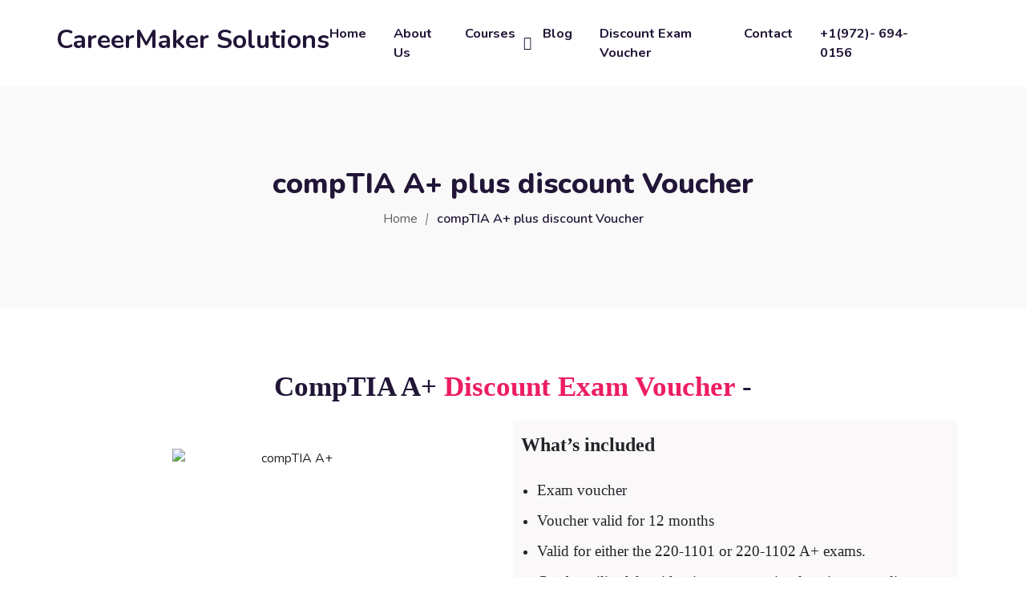

--- FILE ---
content_type: text/html; charset=UTF-8
request_url: https://careermaker.us/comptia-a-discount-voucher/
body_size: 37974
content:
<!doctype html>
<html lang="en-US" prefix="og: https://ogp.me/ns#"><head>
	<meta charset="UTF-8">
	<meta name="viewport" content="width=device-width, initial-scale=1">
	<link rel="profile" href="https://gmpg.org/xfn/11">

				<style>								
					form#stickyelements-form input::-moz-placeholder{
						color: #4F4F4F;
					} 
					form#stickyelements-form input::-ms-input-placeholder{
						color: #4F4F4F					} 
					form#stickyelements-form input::-webkit-input-placeholder{
						color: #4F4F4F					}
					form#stickyelements-form input::placeholder{
						color: #4F4F4F					}
					form#stickyelements-form textarea::placeholder {
						color: #4F4F4F					}
					form#stickyelements-form textarea::-moz-placeholder {
						color: #4F4F4F					}					
			</style>	
			
<!-- Search Engine Optimization by Rank Math - https://rankmath.com/ -->
<title>CompTIA A+ Discount Voucher : CareerMaker Solutions</title>
<meta name="description" content="Unbelievable savings alert! Nowhere else will you find a price this low. Take advantage of our exclusive offer on CompTIA A+ certification. Validate your networking skills at an unbeatable rate. Don&#039;t miss out – this price is unmatched anywhere else."/>
<meta name="robots" content="follow, index, max-snippet:-1, max-video-preview:-1, max-image-preview:large"/>
<link rel="canonical" href="https://careermaker.us/comptia-a-discount-voucher/" />
<link rel="next" href="https://careermaker.us/comptia-a-discount-voucher/2/" />
<meta property="og:locale" content="en_US" />
<meta property="og:type" content="article" />
<meta property="og:title" content="CompTIA A+ Discount Voucher : CareerMaker Solutions" />
<meta property="og:description" content="Unbelievable savings alert! Nowhere else will you find a price this low. Take advantage of our exclusive offer on CompTIA A+ certification. Validate your networking skills at an unbeatable rate. Don&#039;t miss out – this price is unmatched anywhere else." />
<meta property="og:url" content="https://careermaker.us/comptia-a-discount-voucher/" />
<meta property="og:site_name" content="CareerMaker Solutions" />
<meta property="article:publisher" content="https://www.facebook.com/careermakersolutions" />
<meta property="og:updated_time" content="2024-03-21T13:44:08+00:00" />
<meta property="og:image" content="https://careermaker.us/wp-content/uploads/2023/07/download-42.png" />
<meta property="og:image:secure_url" content="https://careermaker.us/wp-content/uploads/2023/07/download-42.png" />
<meta property="og:image:width" content="225" />
<meta property="og:image:height" content="225" />
<meta property="og:image:alt" content="compTIA A+" />
<meta property="og:image:type" content="image/png" />
<meta property="article:published_time" content="2024-02-06T03:13:03+00:00" />
<meta property="article:modified_time" content="2024-03-21T13:44:08+00:00" />
<meta name="twitter:card" content="summary_large_image" />
<meta name="twitter:title" content="CompTIA A+ Discount Voucher : CareerMaker Solutions" />
<meta name="twitter:description" content="Unbelievable savings alert! Nowhere else will you find a price this low. Take advantage of our exclusive offer on CompTIA A+ certification. Validate your networking skills at an unbeatable rate. Don&#039;t miss out – this price is unmatched anywhere else." />
<meta name="twitter:site" content="@https://x.com/careermaker_us" />
<meta name="twitter:creator" content="@https://x.com/careermaker_us" />
<meta name="twitter:image" content="https://careermaker.us/wp-content/uploads/2023/07/download-42.png" />
<script type="application/ld+json" class="rank-math-schema">{"@context":"https://schema.org","@graph":[{"@type":"Place","@id":"https://careermaker.us/#place","geo":{"@type":"GeoCoordinates","latitude":"32.9400425","longitude":"-96.8264018"},"hasMap":"https://www.google.com/maps/search/?api=1&amp;query=32.9400425,-96.8264018","address":{"@type":"PostalAddress","streetAddress":"5001 Spring Valley Rd SUITE 400 EAST, Dallas, TX 75244, United States","addressLocality":"Dallas","addressRegion":"Texas","postalCode":"75244","addressCountry":"United State"}},{"@type":"Organization","@id":"https://careermaker.us/#organization","name":"CareerMaker Solutions","url":"https://careermaker.us","sameAs":["https://www.facebook.com/careermakersolutions","https://twitter.com/https://x.com/careermaker_us","https://www.linkedin.com/company/careermaker.us/","https://www.youtube.com/@careermakersolutions","https://instagram.com/careermaker.us"],"address":{"@type":"PostalAddress","streetAddress":"5001 Spring Valley Rd SUITE 400 EAST, Dallas, TX 75244, United States","addressLocality":"Dallas","addressRegion":"Texas","postalCode":"75244","addressCountry":"United State"},"contactPoint":[{"@type":"ContactPoint","telephone":"+1-972-694-0156","contactType":"customer support"}],"legalName":"CareerMaker Solutions","location":{"@id":"https://careermaker.us/#place"}},{"@type":"WebSite","@id":"https://careermaker.us/#website","url":"https://careermaker.us","name":"CareerMaker Solutions","publisher":{"@id":"https://careermaker.us/#organization"},"inLanguage":"en-US"},{"@type":"ImageObject","@id":"https://careermaker.us/wp-content/uploads/2023/07/download-42.png","url":"https://careermaker.us/wp-content/uploads/2023/07/download-42.png","width":"200","height":"200","inLanguage":"en-US"},{"@type":"BreadcrumbList","@id":"https://careermaker.us/comptia-a-discount-voucher/#breadcrumb","itemListElement":[{"@type":"ListItem","position":"1","item":{"@id":"https://careermaker.us","name":"Home"}},{"@type":"ListItem","position":"2","item":{"@id":"https://careermaker.us/comptia-a-discount-voucher/","name":"compTIA A+ plus discount Voucher"}}]},{"@type":"WebPage","@id":"https://careermaker.us/comptia-a-discount-voucher/#webpage","url":"https://careermaker.us/comptia-a-discount-voucher/","name":"CompTIA A+ Discount Voucher : CareerMaker Solutions","datePublished":"2024-02-06T03:13:03+00:00","dateModified":"2024-03-21T13:44:08+00:00","isPartOf":{"@id":"https://careermaker.us/#website"},"primaryImageOfPage":{"@id":"https://careermaker.us/wp-content/uploads/2023/07/download-42.png"},"inLanguage":"en-US","breadcrumb":{"@id":"https://careermaker.us/comptia-a-discount-voucher/#breadcrumb"}},{"@type":"Person","@id":"https://careermaker.us/author/admin/","name":"CareerMaker Solutions","url":"https://careermaker.us/author/admin/","image":{"@type":"ImageObject","@id":"https://secure.gravatar.com/avatar/38cc56e84f9babf172241c201368683120b0a39909b2f9dce23ebd6f68a2aabc?s=96&amp;d=mm&amp;r=g","url":"https://secure.gravatar.com/avatar/38cc56e84f9babf172241c201368683120b0a39909b2f9dce23ebd6f68a2aabc?s=96&amp;d=mm&amp;r=g","caption":"CareerMaker Solutions","inLanguage":"en-US"},"sameAs":["https://careermaker.us"],"worksFor":{"@id":"https://careermaker.us/#organization"}},{"@type":"Article","headline":"compTIA A+ plus discount Voucher","keywords":"comptia A+ discount voucher,A+ discount voucher,comptia A plus discount voucher,comptia A + exam voucher","datePublished":"2024-02-06T03:13:03+00:00","dateModified":"2024-03-21T13:44:08+00:00","author":{"@id":"https://careermaker.us/author/admin/","name":"CareerMaker Solutions"},"publisher":{"@id":"https://careermaker.us/#organization"},"description":"Unbelievable savings alert! Nowhere else will you find a price this low. Take advantage of our exclusive offer on CompTIA A+ certification. Validate your networking skills at an unbeatable rate. Don&#039;t miss out \u2013 this price is unmatched anywhere else.","name":"compTIA A+ plus discount Voucher","@id":"https://careermaker.us/comptia-a-discount-voucher/#richSnippet","isPartOf":{"@id":"https://careermaker.us/comptia-a-discount-voucher/#webpage"},"image":{"@id":"https://careermaker.us/wp-content/uploads/2023/07/download-42.png"},"inLanguage":"en-US","mainEntityOfPage":{"@id":"https://careermaker.us/comptia-a-discount-voucher/#webpage"}}]}</script>
<!-- /Rank Math WordPress SEO plugin -->

<link rel='dns-prefetch' href='//www.googletagmanager.com' />
<link rel='dns-prefetch' href='//fonts.googleapis.com' />
<link rel="alternate" type="application/rss+xml" title="CareerMaker Solutions &raquo; Feed" href="https://careermaker.us/feed/" />
<link rel="alternate" type="application/rss+xml" title="CareerMaker Solutions &raquo; Comments Feed" href="https://careermaker.us/comments/feed/" />
<link rel="alternate" title="oEmbed (JSON)" type="application/json+oembed" href="https://careermaker.us/wp-json/oembed/1.0/embed?url=https%3A%2F%2Fcareermaker.us%2Fcomptia-a-discount-voucher%2F" />
<link rel="alternate" title="oEmbed (XML)" type="text/xml+oembed" href="https://careermaker.us/wp-json/oembed/1.0/embed?url=https%3A%2F%2Fcareermaker.us%2Fcomptia-a-discount-voucher%2F&#038;format=xml" />
<style id='wp-img-auto-sizes-contain-inline-css' type='text/css'>
img:is([sizes=auto i],[sizes^="auto," i]){contain-intrinsic-size:3000px 1500px}
/*# sourceURL=wp-img-auto-sizes-contain-inline-css */
</style>
<style id='wp-emoji-styles-inline-css' type='text/css'>

	img.wp-smiley, img.emoji {
		display: inline !important;
		border: none !important;
		box-shadow: none !important;
		height: 1em !important;
		width: 1em !important;
		margin: 0 0.07em !important;
		vertical-align: -0.1em !important;
		background: none !important;
		padding: 0 !important;
	}
/*# sourceURL=wp-emoji-styles-inline-css */
</style>
<link rel='stylesheet' id='contact-form-7-css' href='https://careermaker.us/wp-content/plugins/contact-form-7/includes/css/styles.css?ver=6.1.4' type='text/css' media='all' />
<link rel='stylesheet' id='fep-common-style-css' href='https://careermaker.us/wp-content/plugins/front-end-pm/assets/css/common-style.css?ver=11.4.5' type='text/css' media='all' />
<style id='fep-common-style-inline-css' type='text/css'>
#fep-wrapper{background-color:;color:#000000;} #fep-wrapper a:not(.fep-button,.fep-button-active) {color:#000080;} .fep-button{background-color:#F0FCFF;color:#000000;} .fep-button:hover,.fep-button-active{background-color:#D3EEF5;color:#000000;} .fep-odd-even > div:nth-child(odd) {background-color:#F2F7FC;} .fep-odd-even > div:nth-child(even) {background-color:#FAFAFA;} .fep-message .fep-message-title-heading, .fep-per-message .fep-message-title{background-color:#F2F7FC;} #fep-content-single-heads .fep-message-head:hover,#fep-content-single-heads .fep-message-head-active{background-color:#D3EEF5;color:#000000;}
/*# sourceURL=fep-common-style-inline-css */
</style>
<link rel='stylesheet' id='SFSImainCss-css' href='https://careermaker.us/wp-content/plugins/ultimate-social-media-icons/css/sfsi-style.css?ver=2.9.6' type='text/css' media='all' />
<link rel='stylesheet' id='woocommerce-layout-css' href='https://careermaker.us/wp-content/plugins/woocommerce/assets/css/woocommerce-layout.css?ver=10.4.3' type='text/css' media='all' />
<link rel='stylesheet' id='woocommerce-smallscreen-css' href='https://careermaker.us/wp-content/plugins/woocommerce/assets/css/woocommerce-smallscreen.css?ver=10.4.3' type='text/css' media='only screen and (max-width: 768px)' />
<link rel='stylesheet' id='woocommerce-general-css' href='https://careermaker.us/wp-content/plugins/woocommerce/assets/css/woocommerce.css?ver=10.4.3' type='text/css' media='all' />
<style id='woocommerce-inline-inline-css' type='text/css'>
.woocommerce form .form-row .required { visibility: visible; }
/*# sourceURL=woocommerce-inline-inline-css */
</style>
<link rel='stylesheet' id='wpcf7-redirect-script-frontend-css' href='https://careermaker.us/wp-content/plugins/wpcf7-redirect/build/assets/frontend-script.css?ver=2c532d7e2be36f6af233' type='text/css' media='all' />
<link rel='stylesheet' id='htbbootstrap-css' href='https://careermaker.us/wp-content/plugins/ht-mega-for-elementor/assets/css/htbbootstrap.css?ver=3.0.4' type='text/css' media='all' />
<link rel='stylesheet' id='font-awesome-css' href='https://careermaker.us/wp-content/plugins/elementor/assets/lib/font-awesome/css/font-awesome.min.css?ver=4.7.0' type='text/css' media='all' />
<link rel='stylesheet' id='htmega-animation-css' href='https://careermaker.us/wp-content/plugins/ht-mega-for-elementor/assets/css/animation.css?ver=3.0.4' type='text/css' media='all' />
<link rel='stylesheet' id='htmega-keyframes-css' href='https://careermaker.us/wp-content/plugins/ht-mega-for-elementor/assets/css/htmega-keyframes.css?ver=3.0.4' type='text/css' media='all' />
<link rel='stylesheet' id='htmega-global-style-min-css' href='https://careermaker.us/wp-content/plugins/ht-mega-for-elementor/assets/css/htmega-global-style.min.css?ver=3.0.4' type='text/css' media='all' />
<link rel='stylesheet' id='ecademy-style-css' href='https://careermaker.us/wp-content/themes/ecademy/style.css?ver=6.9' type='text/css' media='all' />
<link rel='stylesheet' id='vendor-css' href='https://careermaker.us/wp-content/themes/ecademy/assets/css/vendor.min.css?ver=1768628062' type='text/css' media='all' />
<link rel='stylesheet' id='ecademy-woocommerce-css' href='https://careermaker.us/wp-content/themes/ecademy/assets/css/woocommerce.css?ver=6.9' type='text/css' media='all' />
<link rel='stylesheet' id='ecademy-main-style-css' href='https://careermaker.us/wp-content/themes/ecademy/assets/css/style.css?ver=1768628062' type='text/css' media='all' />
<style id='ecademy-main-style-inline-css' type='text/css'>

                .default-btn, .ecademy-nav .navbar .navbar-nav .nav-item.megamenu .dropdown-menu .single-category-widget:hover .icon, .ecademy-nav .navbar .others-option .cart-btn a span, .others-option-for-responsive .dot-menu:hover .inner .circle, .others-option-for-responsive .option-inner .others-option .cart-btn a span, .ecademy-responsive-nav .ecademy-responsive-menu.mean-container .navbar-nav .nav-item.megamenu .dropdown-menu .single-category-widget:hover .icon, .ecademy-responsive-nav .ecademy-responsive-menu.mean-container .others-option .cart-btn a span, .banner-wrapper-content form button, .home-banner-area, .about-video-box .video-btn, .single-courses-box .courses-image .price, .single-courses-item-box .courses-image .price, .courses-slides.owl-theme .owl-dots .owl-dot:hover span::before, .courses-slides.owl-theme .owl-dots .owl-dot.active span::before, .courses-slides.owl-theme .owl-nav [class*=owl-]:hover , .shorting-menu.shorting-menu-style-two .filter::before, .load-more-btn .load-more:hover, .courses-details-desc .nav .nav-item .nav-link::before, .courses-details-info .image .content i, .courses-details-info .courses-share .share-info .social-link li a:hover, .courses-details-desc-style-two .courses-author .author-profile-header, .courses-sidebar-information .courses-share .share-info .social-link li a:hover, .single-advisor-box .advisor-content .social-link li a:hover, .advisor-slides.owl-theme .owl-dots .owl-dot:hover span::before, .advisor-slides.owl-theme .owl-dots .owl-dot.active span::before, .single-advisor-item .advisor-image .social-link li a:hover, .advisor-slides-two.owl-theme .owl-dots .owl-dot:hover span::before, .advisor-slides-two.owl-theme .owl-dots .owl-dot.active span::before, .start-with-success-box .content .link-btn:hover, .single-feedback-item::after, .feedback-slides.owl-theme .owl-dots .owl-dot:hover span::before, .feedback-slides.owl-theme .owl-dots .owl-dot.active span::before, .testimonials-slides.owl-theme .owl-dots .owl-dot:hover span::before, .testimonials-slides.owl-theme .owl-dots .owl-dot.active span::before, .feedback-slides-two.owl-theme .owl-dots .owl-dot:hover span::before, .feedback-slides-two.owl-theme .owl-dots .owl-dot.active span::before, .profile-box .content .social-link li a:hover, .profile-courses-quizzes .nav .nav-item .nav-link::before, .profile-courses-quizzes .tab-content .nav .nav-item .nav-link:hover, .profile-courses-quizzes .tab-content .nav .nav-item .nav-link.active, .video-box .video-btn, .events-details-image #timer .countdown-section::before, .events-details-info .events-share .share-info .social-link li a:hover, .blog-slides.owl-theme .owl-dots .owl-dot:hover span::before, .blog-slides.owl-theme .owl-dots .owl-dot.active span::before, .blog-slides.owl-theme .owl-nav [class*=owl-]:hover, .blog-details .article-image-slides.owl-theme .owl-nav [class*=owl-]:hover, .blog-details .article-footer .article-share .social li a, .blog-details .article-author .author-profile-header, blockquote::after, .blockquote::after, .prev-link-wrapper .image-prev::after, .next-link-wrapper .image-next::after, .become-instructor-partner-content.bg-color, .teacher-register-box, .apply-instructor-content .nav .nav-item .nav-link::before, .single-products-box .products-image .products-button ul li a .tooltip-label, .single-products-box .products-image .products-button ul li a .tooltip-label::before, .single-products-box .products-image .products-button ul li a:hover, .membership-levels-table .table thead th, .membership-levels-table .table tbody tr td .select-btn:hover, .pagination-area .page-numbers:hover, .pagination-area .page-numbers.current, .faq-accordion-tab .tabs li a:hover, .faq-accordion-tab .tabs li.current a, .login-form form .lost-your-password-wrap a::after, .login-form form button, .register-form form button, .contact-info ul li:hover .icon, .contact-form, .single-footer-widget .social-link li a:hover, .go-top:hover, .wp-block-search .wp-block-search__button, .wp-block-tag-cloud a:hover, .wp-block-tag-cloud a:focus, .page-links .post-page-numbers:hover, .post-password-form input[type="submit"], .comment-navigation .nav-links .nav-previous a:hover, .comment-navigation .nav-links .nav-next a:hover, .footer-area .single-footer-widget ul li::before, .footer-area .tagcloud a:hover, .sidebar .widget .widget-title::before, .sidebar .widget_search form button:hover, .sidebar .widget_search form button:focus, .sidebar .tagcloud a:hover, .comments-area .comment-body .reply a:hover, #comments .comment-list .comment-body .reply a:hover, lp-profile-content button, #course-item-content-header .form-button.lp-button-back button, .login-content .login-form form button, .sidebar .tagcloud a:hover, .footer-area .widget_search form button, body.single-lp_course.course-item-popup .course-item-nav a:hover, .learnpress .become-teacher-form button, .learnpress #learn-press-checkout-login button, .learnpress #learn-press-user-profile button, .no-results form button, .single-course-sidebar .widget ul li::before, .single-course-sidebar .widget_lp-widget-popular-courses .widget-footer a:hover::before, .single-course-sidebar .widget_lp-widget-featured-courses .widget-footer a:hover::before, .single-course-sidebar .widget_lp-widget-recent-courses .widget-footer a:hover::before, .sidebar .widget_lp-widget-popular-courses .widget-footer a:hover::before, .sidebar .widget_lp-widget-featured-courses .widget-footer a:hover::before, .sidebar .widget_lp-widget-recent-courses .widget-footer a:hover::before, .wp-block-button__link, .single-language-courses-box:hover .default-btn, .single-language-courses-box .default-btn span, .feedback-slides-style-two.feedback-slides.owl-theme::before, .information-content .apply-details li .icon, .products_details div.product .woocommerce-tabs ul#tabs .nav-item .nav-link::before, .newsletter-modal .newsletter-modal-content .modal-inner-content form button, .free-trial-form form button, button#bbp_reply_submit, .bg-fe4a55, .experience-content .features-list li:hover i, .single-pricing-box .default-btn span, .experience-image .title, .experience-image .video-btn:hover, .experience-image::before, #fep-menu .fep-button, .fep-button, .fep-button-active, #event-lightbox .event_auth_button, .event-auth-form  input#wp-submit, .about-content .about-list li span:hover i, .feedback-slides-three.owl-theme .owl-nav [class*=owl-]:hover::before, .courses-slides-two.owl-theme .owl-nav [class*=owl-]:hover::before, .owl-item:nth-child(2) .single-kindergarten-courses-box, .services-slides.owl-theme .owl-nav [class*=owl-]:hover::before, .about-content .about-list li span:hover i, .default-btn-style-two::before, .experience-img::before, .single-pricing-box .default-btn span, .tutor-form-group.tutor-reg-form-btn-wrap .tutor-button, .tutor-login-form-wrap input[type="submit"], .pmpro_login_wrap #content-item-quiz button, input[type=submit], #popup_ok { background-color: #fe4a55; }

                .ecademy-grid-sorting .ordering .nice-select .list .option:hover, .ecademy-grid-sorting .ordering .nice-select .list .option.selected:hover, .page-links .current, .wp-block-file .wp-block-file__button, .learnpress-page .lp-button, #learn-press-course-curriculum.courses-curriculum ul li.current a, .elementor-1114 .elementor-element.elementor-element-59893a7:not(.elementor-motion-effects-element-type-background), .download-syllabus-form form .form-group .nice-select .list .option.selected:hover, .download-syllabus-form form .form-group .nice-select .list .option:hover, .fep-button:hover, .learn-press-pmpro-buy-membership .purchase-button, .single-courses-box .courses-image .price, .single-courses-box .courses-image .free { background-color: #fe4a55 !important; }

                .comments-area .form-submit input, .coming-soon-content form .form-group .label-title::before, .login-form form .remember-me-wrap [type="checkbox"]:checked + label:after, .login-form form .remember-me-wrap [type="checkbox"]:not(:checked) + label:after, .footer-area .widget_search form button, .sidebar .widget .widget-title::after, .sidebar .widget ul li::before, .sidebar .widget_search form button, learn-press-pagination .page-numbers > li a:hover, .learn-press-pagination .page-numbers > li a.current, .learn-press-pagination .page-numbers > li a:hover, .learn-press [type=button], .learn-press [type=reset], .learn-press [type=submit], .learn-press button, body.single-lp_course.course-item-popup .curriculum-sections .section .section-content .course-item.current, .learnpress .become-teacher-form .learn-press-message:before, .learnpress #learn-press-checkout-login .learn-press-message:before, #user-submit, #bbp_search_submit, .owl-item:nth-child(2) .single-kindergarten-courses-box .price, .tutor-button.tutor-success, .pmpro-has-access a.pmpro_btn, .pmpro-has-access input.pmpro_btn, .learnpress #learn-press-checkout-register button { background: #fe4a55;}

                .learn-press-message:before, .guest-and-class a { background: #fe4a55 !important;}

                a:hover, .section-title .sub-title, .ecademy-nav .navbar .search-box button, .ecademy-nav .navbar .navbar-nav .nav-item a:hover, .ecademy-nav .navbar .navbar-nav .nav-item a:focus, .ecademy-nav .navbar .navbar-nav .nav-item a.active, .ecademy-nav .navbar .navbar-nav .nav-item:hover a, .ecademy-nav .navbar .navbar-nav .nav-item.active a, .ecademy-nav .navbar .navbar-nav .nav-item .dropdown-menu li a:hover, .ecademy-nav .navbar .navbar-nav .nav-item .dropdown-menu li a:focus, .ecademy-nav .navbar .navbar-nav .nav-item .dropdown-menu li a.active, .ecademy-nav .navbar .navbar-nav .nav-item .dropdown-menu li .dropdown-menu li a:hover, .ecademy-nav .navbar .navbar-nav .nav-item .dropdown-menu li .dropdown-menu li a:focus, .ecademy-nav .navbar .navbar-nav .nav-item .dropdown-menu li .dropdown-menu li a.active, .ecademy-nav .navbar .navbar-nav .nav-item .dropdown-menu li .dropdown-menu li .dropdown-menu li a:hover, .ecademy-nav .navbar .navbar-nav .nav-item .dropdown-menu li .dropdown-menu li .dropdown-menu li a:focus, .ecademy-nav .navbar .navbar-nav .nav-item .dropdown-menu li .dropdown-menu li .dropdown-menu li a.active, .ecademy-nav .navbar .navbar-nav .nav-item .dropdown-menu li .dropdown-menu li .dropdown-menu li .dropdown-menu li a:hover, .ecademy-nav .navbar .navbar-nav .nav-item .dropdown-menu li .dropdown-menu li .dropdown-menu li .dropdown-menu li a:focus, .ecademy-nav .navbar .navbar-nav .nav-item .dropdown-menu li .dropdown-menu li .dropdown-menu li .dropdown-menu li a.active, .ecademy-nav .navbar .navbar-nav .nav-item .dropdown-menu li .dropdown-menu li .dropdown-menu li .dropdown-menu li .dropdown-menu li a:hover, .ecademy-nav .navbar .navbar-nav .nav-item .dropdown-menu li .dropdown-menu li .dropdown-menu li .dropdown-menu li .dropdown-menu li a:focus, .ecademy-nav .navbar .navbar-nav .nav-item .dropdown-menu li .dropdown-menu li .dropdown-menu li .dropdown-menu li .dropdown-menu li a.active, .ecademy-nav .navbar .navbar-nav .nav-item .dropdown-menu li .dropdown-menu li .dropdown-menu li .dropdown-menu li .dropdown-menu li .dropdown-menu li a:hover, .ecademy-nav .navbar .navbar-nav .nav-item .dropdown-menu li .dropdown-menu li .dropdown-menu li .dropdown-menu li .dropdown-menu li .dropdown-menu li a:focus, .ecademy-nav .navbar .navbar-nav .nav-item .dropdown-menu li .dropdown-menu li .dropdown-menu li .dropdown-menu li .dropdown-menu li .dropdown-menu li a.active, .ecademy-nav .navbar .navbar-nav .nav-item .dropdown-menu li .dropdown-menu li .dropdown-menu li .dropdown-menu li .dropdown-menu li .dropdown-menu li .dropdown-menu li a:hover, .ecademy-nav .navbar .navbar-nav .nav-item .dropdown-menu li .dropdown-menu li .dropdown-menu li .dropdown-menu li .dropdown-menu li .dropdown-menu li .dropdown-menu li a:focus, .ecademy-nav .navbar .navbar-nav .nav-item .dropdown-menu li .dropdown-menu li .dropdown-menu li .dropdown-menu li .dropdown-menu li .dropdown-menu li .dropdown-menu li a.active, .ecademy-nav .navbar .navbar-nav .nav-item .dropdown-menu li .dropdown-menu li .dropdown-menu li .dropdown-menu li .dropdown-menu li .dropdown-menu li.active a, .ecademy-nav .navbar .navbar-nav .nav-item .dropdown-menu li .dropdown-menu li .dropdown-menu li .dropdown-menu li .dropdown-menu li.active a, .ecademy-nav .navbar .navbar-nav .nav-item .dropdown-menu li .dropdown-menu li .dropdown-menu li .dropdown-menu li.active a, .ecademy-nav .navbar .navbar-nav .nav-item .dropdown-menu li .dropdown-menu li .dropdown-menu li.active a, .ecademy-nav .navbar .navbar-nav .nav-item .dropdown-menu li .dropdown-menu li.active a, .ecademy-nav .navbar .navbar-nav .nav-item .dropdown-menu li.active a, .ecademy-nav .navbar .navbar-nav .nav-item.megamenu .dropdown-menu .megamenu-submenu li a:hover, .ecademy-nav .navbar .navbar-nav .nav-item.megamenu .dropdown-menu .megamenu-submenu li a.active, .ecademy-nav .navbar .navbar-nav .nav-item.megamenu .dropdown-menu .single-category-widget .sub-title, .ecademy-nav .navbar .others-option .cart-btn a:hover, .others-option-for-responsive .option-inner .search-box button, .others-option-for-responsive .option-inner .others-option .cart-btn a:hover, .ecademy-responsive-nav .ecademy-responsive-menu.mean-container .mean-nav ul li a.active, .ecademy-responsive-nav .ecademy-responsive-menu.mean-container .navbar-nav .nav-item.megamenu .dropdown-menu .megamenu-submenu li a:hover, .ecademy-responsive-nav .ecademy-responsive-menu.mean-container .navbar-nav .nav-item.megamenu .dropdown-menu .megamenu-submenu li a.active, .ecademy-responsive-nav .ecademy-responsive-menu.mean-container .navbar-nav .nav-item.megamenu .dropdown-menu .single-category-widget .sub-title, .ecademy-responsive-nav .ecademy-responsive-menu.mean-container .search-box button, .ecademy-responsive-nav .ecademy-responsive-menu.mean-container .others-option .cart-btn a:hover, .banner-wrapper-content form label, .banner-wrapper-content .popular-search-list li a:hover, .single-banner-box:hover .icon, .single-box-item .link-btn, .single-features-box .link-btn, .about-content .sub-title, .about-content .features-list li span i, .about-content-box .sub-title, .about-content-box .link-btn, .single-courses-box .courses-image .fav:hover, .single-courses-box .courses-content .course-author span a, .single-courses-box .courses-content .courses-box-footer li i, .single-courses-item .courses-content .fav:hover, .single-courses-item .courses-content .price, .single-courses-item .courses-content .courses-content-footer li i, .single-courses-item-box .courses-image .fav:hover, .single-courses-item-box .courses-content .course-author span, .courses-info p a, .shorting-menu .filter.active, .shorting-menu .filter:hover, .ecademy-grid-sorting .ordering .nice-select .list .option::before, .load-more-btn .load-more, .courses-details-desc .tab-content .courses-curriculum ul li a::before, .courses-details-desc .tab-content .courses-curriculum ul li a .courses-meta .duration, .courses-details-desc .tab-content .courses-curriculum ul li a:hover, .courses-details-info .info li span i, .courses-details-info .info li.price, .courses-details-info .courses-share .share-info span, .courses-details-header .courses-meta ul li span, .courses-details-header .courses-meta ul li a:hover, .courses-details-header .courses-meta ul li a:focus, .courses-details-desc-style-two .why-you-learn ul li span i, .courses-details-desc-style-two .courses-curriculum ul li a::before, .courses-details-desc-style-two .courses-curriculum ul li a .courses-meta .duration, .courses-details-desc-style-two .courses-curriculum ul li a:hover, .courses-sidebar-information .info li span i, .courses-sidebar-information .info li.price, .courses-sidebar-information .courses-share .share-info span, .slogan-content span, .single-advisor-box .advisor-content .sub-title, .single-advisor-item .advisor-content span, .start-with-success-box .content .link-btn, .start-with-success-box .content span, .single-funfacts-box h3, .single-funfacts-item h3, .single-funfacts h3, .feedback-content .sub-title, .feedback-content .feedback-info p a, .single-feedback-item .client-info .title h3, .single-testimonials-item h3, .single-feedback-box .client-info .title h3, .single-testimonials-box h3, .profile-box .content .sub-title, .profile-courses-quizzes .tab-content .table tbody tr td a:hover, .get-instant-courses-content .sub-title, .single-events-box .image .date, .single-events-box .content .location i, .events-details-header ul li i, .events-details-info .info li.price, .events-details-info .btn-box p a, .events-details-info .events-share .share-info span, .single-blog-post .post-content .category:hover, .single-blog-post .post-content .post-content-footer li i, .single-blog-post-item .post-content .category:hover, .single-blog-post-item .post-content .post-content-footer li .post-author span, .single-blog-post-item .post-content .post-content-footer li i, .blog-post-info p a, .single-blog-post-box .post-content .category:hover, .single-blog-post-box .post-content .post-content-footer li .post-author span, .single-blog-post-box .post-content .post-content-footer li i, .blog-details .article-content .entry-meta ul li span, .blog-details .article-content .features-list li i, .blog-details .article-footer .article-share .social li a:hover, .blog-details .article-footer .article-share .social li a:focus, .prev-link-wrapper a:hover .prev-link-info-wrapper, .next-link-wrapper a:hover .next-link-info-wrapper, .view-all-courses-content .sub-title, .teacher-register-box form .default-btn:hover, .premium-access-content .sub-title, .page-title-content ul li a:hover, .subscribe-content .sub-title, .single-products-box .products-content .add-to-cart:hover, .products-details-desc .price, .contact-info .sub-title, .contact-info ul li .icon, .contact-form form .default-btn:hover, .single-footer-widget .footer-links-list li a:hover, .single-footer-widget .footer-contact-info li a:hover, .footer-bottom-area p a, .footer-bottom-area ul li a:hover, .footer-area .calendar_wrap .wp-calendar-nav-prev a:hover, .footer-area .single-footer-widget ul li a:hover, body.single-lp_course.course-item-popup .curriculum-sections .section .section-content .course-item .section-item-link::before, body.single-lp_course.course-item-popup .curriculum-sections .section .section-content .course-item .course-item-meta .item-meta.course-item-status, .learnpress .become-teacher-form .message-info::before, .learnpress #learn-press-checkout-login #checkout-form-login .row a:hover, .learnpress #learn-press-user-profile .learn-press-form-login .row a:hover, .learnpress #learn-press-user-profile .learn-press-form-register .row a:hover, .learnpress .become-teacher-form .form-fields .form-field label span, .single-course-sidebar .widget_lp-widget-popular-courses .course-entry .course-detail a:hover, .single-course-sidebar .widget_lp-widget-popular-courses .course-entry .course-detail h3:hover, .single-course-sidebar .widget_lp-widget-featured-courses .course-entry .course-detail a:hover, .single-course-sidebar .widget_lp-widget-featured-courses .course-entry .course-detail h3:hover, .single-course-sidebar .widget_lp-widget-recent-courses .course-entry .course-detail a:hover, .single-course-sidebar .widget_lp-widget-recent-courses .course-entry .course-detail h3:hover, .sidebar .widget_lp-widget-popular-courses .course-entry .course-detail a:hover, .sidebar .widget_lp-widget-popular-courses .course-entry .course-detail h3:hover, .sidebar .widget_lp-widget-featured-courses .course-entry .course-detail a:hover, .sidebar .widget_lp-widget-featured-courses .course-entry .course-detail h3:hover, .sidebar .widget_lp-widget-recent-courses .course-entry .course-detail a:hover, .sidebar .widget_lp-widget-recent-courses .course-entry .course-detail h3:hover, .lp-user-profile #learn-press-profile-content .learn-press-subtab-content .lp-sub-menu li span, #learn-press-course-curriculum.courses-curriculum ul li a::before, .sidebar .calendar_wrap table #today a, .footer-area .calendar_wrap table #today, .footer-area .single-footer-widget .wp-calendar-nav .wp-calendar-nav-next a:hover, .sidebar .widget_rss ul li .rsswidget:hover, .sidebar .calendar_wrap table th a, .sidebar .calendar_wrap table #today, .wp-block-calendar a, .wp-block-image figcaption a, blockquote a, table td a, dd a, p a, .page-main-content .wp-caption .wp-caption-text a, .blog-details .wp-caption .wp-caption-text a, .blog-details table a, .blog-details .blog-details-content ul li a, .sticky .single-blog-post .post-content .post-content-footer li a:hover, .sticky .single-blog-post .post-content h3 a:hover, .blog-details .blog-details-content .entry-meta li a:hover, .blog-details .blog-details-content ol li a, .wp-block-file a, .blog-details .blog-details-content ol li a, #comments .comment-metadata a:hover, .page-main-content table a, .products_details div.product .woocommerce-product-rating a.woocommerce-review-link:hover, .products_details div.product .product_meta span.sku_wrapper span, .single-language-courses-box .default-btn, .information-content .sub-title, .bbpress-wrapper a, #bbpress-forums div.bbp-topic-author a.bbp-author-name, #bbpress-forums div.bbp-reply-author a.bbp-author-name, #bbpress-forums #bbp-single-user-details #bbp-user-navigation a:hover, a.bbp-register-link, a.bbp-lostpass-link, .right-sidebar ul li a:hover, .bbp-author-name:hover, .download-syllabus-form form span.wpcf7-list-item-label a:hover, .preloader .loader .sbl-half-circle-spin, .boxes-info p a, .overview-box .overview-content .sub-title, .single-training-box .link-btn, .experience-content .sub-title, .download-syllabus-form form .form-group .nice-select .list .option::before, #fep-content a, .fep-error a, .about-content .about-list li span:hover i, .single-kindergarten-services-box .content .icon, .single-kindergarten-courses-box .courses-image .fav:hover, .single-blog-item .post-content .category:hover, .events-box .content .location i, .col-lg-3:nth-child(2) .single-selected-ages-box h3, .col-lg-3:nth-child(2) .single-selected-ages-box .ages-number, .tutor-container .tutor-course-loop-title h2 a:hover, .lp-pmpro-membership-list .item-td.item-desc, .lp-pmpro-membership-list .item-td.item-check, .lp-pmpro-membership-list .item-td a:hover, #pmpro_account-profile a, a.ld-enroll-btn { color: #fe4a55; }

                .single-footer-widget .footer-contact-info li a:hover, .footer-area .single-footer-widget ul li a:hover, span.bbp-admin-links a { color: #fe4a55 !important; }

                .form-control:focus, .ecademy-nav .navbar .search-box .input-search:focus, .others-option-for-responsive .option-inner .search-box .input-search:focus, .ecademy-responsive-nav .ecademy-responsive-menu.mean-container .search-box .input-search:focus, .banner-wrapper-content form .input-search:focus, .courses-slides.owl-theme .owl-dots .owl-dot:hover span, .courses-slides.owl-theme .owl-dots .owl-dot.active span, .ecademy-grid-sorting .ordering .nice-select:hover, .advisor-slides.owl-theme .owl-dots .owl-dot:hover span, .advisor-slides.owl-theme .owl-dots .owl-dot.active span, .advisor-slides-two.owl-theme .owl-dots .owl-dot:hover span, .advisor-slides-two.owl-theme .owl-dots .owl-dot.active span, .funfacts-list .row .col-lg-6:nth-child(2) .single-funfacts-box, .single-funfacts-box:hover, .feedback-slides.owl-theme .owl-dots .owl-dot:hover span, .feedback-slides.owl-theme .owl-dots .owl-dot.active span, .testimonials-slides.owl-theme .owl-dots .owl-dot:hover span, .testimonials-slides.owl-theme .owl-dots .owl-dot.active span, .feedback-slides-two.owl-theme .owl-dots .owl-dot:hover span, .feedback-slides-two.owl-theme .owl-dots .owl-dot.active span, .blog-slides.owl-theme .owl-dots .owl-dot:hover span, .blog-slides.owl-theme .owl-dots .owl-dot.active span, .blog-details .article-image-slides.owl-theme .owl-nav [class*=owl-]:hover, .login-form form .remember-me-wrap [type="checkbox"]:hover + label:before, .login-form form .remember-me-wrap [type="checkbox"]:checked + label:before, .ecademy-nav .navbar .navbar-nav .nav-item .dropdown-menu, .about-video-box .video-btn::after, .about-video-box .video-btn::before, .video-box .video-btn::after, .video-box .video-btn::before, .blog-details .article-footer .article-share .social li a, .products-details-desc .products-share .social li a, .user-actions, .is-style-outline .wp-block-button__link, #comments .comment-list .comment-body .reply a:hover, .products_details div.product .woocommerce-product-rating a.woocommerce-review-link:hover, .single-language-courses-box .default-btn, .services-slides.owl-theme .owl-nav [class*=owl-], .courses-slides-two.owl-theme .owl-nav [class*=owl-], .default-btn-style-two, .tutor-form-group.tutor-reg-form-btn-wrap .tutor-button, .tutor-login-form-wrap input[type="submit"] { border-color: #fe4a55; }

                .navbar-area { background-color: #ffffff !important; }
                .footer-area .single-footer-widget p, .footer-area .single-footer-widget ul li, .single-footer-widget .footer-contact-info li a, .footer-area .single-footer-widget ul li a { color: #e4e4e4 !important; }
                .footer-area { background-color: #100f1f; }
                .single-footer-widget .social-link li .d-block:hover { color: var(--whiteColor) !important;}

                .single-products .sale-btn, .single-products .products-image ul li a:hover, .productsQuickView .modal-dialog .modal-content .products-content form button, .productsQuickView .modal-dialog .modal-content button.close:hover, .productsQuickView .modal-dialog .modal-content button.close:hover, .woocommerce ul.products li.product:hover .add-to-cart-btn, .shop-sidebar .widget_product_search form button, .shop-sidebar a.button, .shop-sidebar .woocommerce-widget-layered-nav-dropdown__submit, .shop-sidebar .woocommerce button.button, .woocommerce .widget_price_filter .ui-slider .ui-slider-range, .woocommerce .widget_price_filter .ui-slider .ui-slider-handle, .woocommerce #respond input#submit.alt, .woocommerce a.button.alt, .woocommerce button.button.alt, .woocommerce input.button.alt, .products_details div.product .woocommerce-tabs .panel #respond input#submit, .products_details div.product .product_title::before, .woocommerce #respond input#submit.alt.disabled, .woocommerce #respond input#submit.alt.disabled:hover, .woocommerce #respond input#submit.alt:disabled, .woocommerce #respond input#submit.alt:disabled:hover, .woocommerce #respond input#submit.alt:disabled[disabled], .woocommerce #respond input#submit.alt:disabled[disabled]:hover, .woocommerce a.button.alt.disabled, .woocommerce a.button.alt.disabled:hover, .woocommerce a.button.alt:disabled, .woocommerce a.button.alt:disabled:hover, .woocommerce a.button.alt:disabled[disabled], .woocommerce a.button.alt:disabled[disabled]:hover, .woocommerce button.button.alt.disabled, .woocommerce button.button.alt.disabled:hover, .woocommerce button.button.alt:disabled, .woocommerce button.button.alt:disabled:hover, .woocommerce button.button.alt:disabled[disabled], .woocommerce button.button.alt:disabled[disabled]:hover, .woocommerce input.button.alt.disabled, .woocommerce input.button.alt.disabled:hover, .woocommerce input.button.alt:disabled, .woocommerce input.button.alt:disabled:hover, .woocommerce input.button.alt:disabled[disabled], .woocommerce input.button.alt:disabled[disabled]:hover, .btn-primary:hover, .woocommerce #respond input#submit, .woocommerce a.button, .woocommerce button.button, .woocommerce input.button, .woocommerce .woocommerce-MyAccount-navigation ul .is-active a, .woocommerce .woocommerce-MyAccount-navigation ul li a:hover, .products_details div.product span.sale-btn, .shop-sidebar .tagcloud a:focus, .shop-sidebar .widget_search form button, .shop-sidebar .widget .widget-title::before, .shop-sidebar .widget ul li::before, .shop-sidebar .tagcloud a:hover, .shop-sidebar .tagcloud a:focus { background-color: #fe4a55; }
                .btn-primary, .btn-primary.disabled, .btn-primary:disabled { background-color: #fe4a55; }

                .productsQuickView .modal-dialog .modal-content .products-content .product-meta span a:hover, .woocommerce ul.products li.product h3 a:hover, .woocommerce ul.products li.product .add-to-cart-btn, .woocommerce div.product .woocommerce-tabs ul.tabs li.active a, .products_details div.product .woocommerce-tabs ul.tabs li a:hover, .products_details div.product .woocommerce-tabs ul.tabs li.active, .products_details div.product .woocommerce-tabs ul.tabs li.active a:hover, .products_details div.product .product_meta span.posted_in a:hover, .products_details div.product .product_meta span.tagged_as a:hover, .products_details div.product span.price, .cart-table table tbody tr td.product-name a, .woocommerce-message::before, .woocommerce-info::before, .shop-sidebar .widget ul li a:hover, .shop-sidebar .widget_rss .widget-title .rsswidget { color: #fe4a55; }

                .woocommerce-info, .woocommerce-message { border-top-color: #fe4a55; }
                .shop-sidebar .widget_shopping_cart .cart_list li a:hover, .shop-sidebar ul li a:hover { color: #fe4a55 !important; }
                .woocommerce ul.products li.product:hover .add-to-cart-btn, .form-control:focus, .woocommerce .form-control:focus, .shop-sidebar .tagcloud a:hover, .shop-sidebar .tagcloud a:focus, .tutor-button.tutor-success { border-color: #fe4a55; }

                .navbar-area.no-sticky.is-sticky {display:none !important;}
                .courses-curriculum .scroll-wrapper > .scroll-content { overflow: inherit !important; }
                .courses-curriculum .scroll-wrapper { overflow: initial !important; }
                
/*# sourceURL=ecademy-main-style-inline-css */
</style>
<link rel='stylesheet' id='ecademy-responsive-css' href='https://careermaker.us/wp-content/themes/ecademy/assets/css/responsive.css?ver=1768628062' type='text/css' media='all' />
<link rel='stylesheet' id='ecademy-fonts-css' href='//fonts.googleapis.com/css2?family=Nunito%3Aital%2Cwght%400%2C300%3B0%2C400%3B0%2C600%3B0%2C700%3B0%2C800%3B0%2C900%3B1%2C600%3B1%2C700%3B1%2C800%3B1%2C900&#038;display=swap&#038;ver=1.0.0' type='text/css' media='screen' />
<link rel='stylesheet' id='heateor_sss_frontend_css-css' href='https://careermaker.us/wp-content/plugins/sassy-social-share/public/css/sassy-social-share-public.css?ver=3.3.79' type='text/css' media='all' />
<style id='heateor_sss_frontend_css-inline-css' type='text/css'>
.heateor_sss_button_instagram span.heateor_sss_svg,a.heateor_sss_instagram span.heateor_sss_svg{background:radial-gradient(circle at 30% 107%,#fdf497 0,#fdf497 5%,#fd5949 45%,#d6249f 60%,#285aeb 90%)}.heateor_sss_horizontal_sharing .heateor_sss_svg,.heateor_sss_standard_follow_icons_container .heateor_sss_svg{color:#fff;border-width:0px;border-style:solid;border-color:transparent}.heateor_sss_horizontal_sharing .heateorSssTCBackground{color:#666}.heateor_sss_horizontal_sharing span.heateor_sss_svg:hover,.heateor_sss_standard_follow_icons_container span.heateor_sss_svg:hover{border-color:transparent;}.heateor_sss_vertical_sharing span.heateor_sss_svg,.heateor_sss_floating_follow_icons_container span.heateor_sss_svg{color:#fff;border-width:0px;border-style:solid;border-color:transparent;}.heateor_sss_vertical_sharing .heateorSssTCBackground{color:#666;}.heateor_sss_vertical_sharing span.heateor_sss_svg:hover,.heateor_sss_floating_follow_icons_container span.heateor_sss_svg:hover{border-color:transparent;}@media screen and (max-width:783px) {.heateor_sss_vertical_sharing{display:none!important}}
/*# sourceURL=heateor_sss_frontend_css-inline-css */
</style>
<link rel='stylesheet' id='dashicons-css' href='https://careermaker.us/wp-includes/css/dashicons.min.css?ver=6.9' type='text/css' media='all' />
<link rel='stylesheet' id='elementor-icons-css' href='https://careermaker.us/wp-content/plugins/elementor/assets/lib/eicons/css/elementor-icons.min.css?ver=5.45.0' type='text/css' media='all' />
<link rel='stylesheet' id='elementor-frontend-css' href='https://careermaker.us/wp-content/plugins/elementor/assets/css/frontend.min.css?ver=3.34.0' type='text/css' media='all' />
<link rel='stylesheet' id='elementor-post-17-css' href='https://careermaker.us/wp-content/uploads/elementor/css/post-17.css?ver=1767159022' type='text/css' media='all' />
<link rel='stylesheet' id='slick-carousal-css-css' href='https://careermaker.us/wp-content/plugins/ultimate-carousel-for-elementor/classes/../css/slick-carousal.css?ver=6.9' type='text/css' media='all' />
<link rel='stylesheet' id='font_awesome_solid-css' href='https://careermaker.us/wp-content/plugins/ultimate-carousel-for-elementor/classes/../css/font-awesome/css/all.css?ver=6.9' type='text/css' media='all' />
<link rel='stylesheet' id='font_awese_solid-css' href='https://careermaker.us/wp-content/plugins/ultimate-carousel-for-elementor/classes/../../elementor/assets/lib/font-awesome/css/solid.min.css?ver=6.9' type='text/css' media='all' />
<link rel='stylesheet' id='widget-heading-css' href='https://careermaker.us/wp-content/plugins/elementor/assets/css/widget-heading.min.css?ver=3.34.0' type='text/css' media='all' />
<link rel='stylesheet' id='widget-image-css' href='https://careermaker.us/wp-content/plugins/elementor/assets/css/widget-image.min.css?ver=3.34.0' type='text/css' media='all' />
<link rel='stylesheet' id='widget-text-editor-css' href='https://careermaker.us/wp-content/plugins/elementor/assets/css/widget-text-editor.min.css?ver=3.34.0' type='text/css' media='all' />
<link rel='stylesheet' id='elementor-post-18835-css' href='https://careermaker.us/wp-content/uploads/elementor/css/post-18835.css?ver=1767168237' type='text/css' media='all' />
<link rel='stylesheet' id='popupaoc-public-style-css' href='https://careermaker.us/wp-content/plugins/popup-anything-on-click/assets/css/popupaoc-public.css?ver=2.9.1' type='text/css' media='all' />
<link rel='stylesheet' id='ekit-widget-styles-css' href='https://careermaker.us/wp-content/plugins/elementskit-lite/widgets/init/assets/css/widget-styles.css?ver=3.7.8' type='text/css' media='all' />
<link rel='stylesheet' id='ekit-responsive-css' href='https://careermaker.us/wp-content/plugins/elementskit-lite/widgets/init/assets/css/responsive.css?ver=3.7.8' type='text/css' media='all' />
<link rel='stylesheet' id='master-addons-main-style-css' href='https://careermaker.us/wp-content/plugins/master-addons/assets/css/master-addons-styles.css?ver=6.9' type='text/css' media='all' />
<link rel='stylesheet' id='eael-general-css' href='https://careermaker.us/wp-content/plugins/essential-addons-for-elementor-lite/assets/front-end/css/view/general.min.css?ver=6.5.4' type='text/css' media='all' />
<link rel='stylesheet' id='mystickyelements-google-fonts-css' href='https://fonts.googleapis.com/css?family=Poppins%3A400%2C500%2C600%2C700&#038;ver=6.9' type='text/css' media='all' />
<link rel='stylesheet' id='font-awesome-css-css' href='https://careermaker.us/wp-content/plugins/mystickyelements/css/font-awesome.min.css?ver=2.3.4' type='text/css' media='all' />
<link rel='stylesheet' id='mystickyelements-front-css-css' href='https://careermaker.us/wp-content/plugins/mystickyelements/css/mystickyelements-front.min.css?ver=2.3.4' type='text/css' media='all' />
<link rel='stylesheet' id='intl-tel-input-css' href='https://careermaker.us/wp-content/plugins/mystickyelements/intl-tel-input-src/build/css/intlTelInput.css?ver=2.3.4' type='text/css' media='all' />
<link rel='stylesheet' id='elementor-gf-local-roboto-css' href='https://careermaker.us/wp-content/uploads/elementor/google-fonts/css/roboto.css?ver=1767158954' type='text/css' media='all' />
<link rel='stylesheet' id='elementor-gf-local-robotoslab-css' href='https://careermaker.us/wp-content/uploads/elementor/google-fonts/css/robotoslab.css?ver=1767158966' type='text/css' media='all' />
<link rel='stylesheet' id='elementor-gf-poppins-css' href='https://fonts.googleapis.com/css?family=Poppins:100,100italic,200,200italic,300,300italic,400,400italic,500,500italic,600,600italic,700,700italic,800,800italic,900,900italic&#038;display=auto' type='text/css' media='all' />
<link rel='stylesheet' id='elementor-icons-shared-0-css' href='https://careermaker.us/wp-content/plugins/elementor/assets/lib/font-awesome/css/fontawesome.min.css?ver=5.15.3' type='text/css' media='all' />
<link rel='stylesheet' id='elementor-icons-fa-brands-css' href='https://careermaker.us/wp-content/plugins/elementor/assets/lib/font-awesome/css/brands.min.css?ver=5.15.3' type='text/css' media='all' />
<script type="text/javascript" id="jquery-core-js-before">
/* <![CDATA[ */
/* < ![CDATA[ */
function jltmaNS(n){for(var e=n.split("."),a=window,i="",r=e.length,t=0;r>t;t++)"window"!=e[t]&&(i=e[t],a[i]=a[i]||{},a=a[i]);return a;}
/* ]]]]><![CDATA[> */
//# sourceURL=jquery-core-js-before
/* ]]> */
</script>
<script type="text/javascript" src="https://careermaker.us/wp-includes/js/jquery/jquery.min.js?ver=3.7.1" id="jquery-core-js"></script>
<script type="text/javascript" src="https://careermaker.us/wp-includes/js/jquery/jquery-migrate.min.js?ver=3.4.1" id="jquery-migrate-js"></script>
<script type="text/javascript" src="https://careermaker.us/wp-includes/js/jquery/ui/core.min.js?ver=1.13.3" id="jquery-ui-core-js"></script>
<script type="text/javascript" src="https://careermaker.us/wp-content/plugins/woocommerce/assets/js/jquery-blockui/jquery.blockUI.min.js?ver=2.7.0-wc.10.4.3" id="wc-jquery-blockui-js" defer="defer" data-wp-strategy="defer"></script>
<script type="text/javascript" id="wc-add-to-cart-js-extra">
/* <![CDATA[ */
var wc_add_to_cart_params = {"ajax_url":"/wp-admin/admin-ajax.php","wc_ajax_url":"/?wc-ajax=%%endpoint%%","i18n_view_cart":"View cart","cart_url":"https://careermaker.us/cart/","is_cart":"","cart_redirect_after_add":"no"};
//# sourceURL=wc-add-to-cart-js-extra
/* ]]> */
</script>
<script type="text/javascript" src="https://careermaker.us/wp-content/plugins/woocommerce/assets/js/frontend/add-to-cart.min.js?ver=10.4.3" id="wc-add-to-cart-js" defer="defer" data-wp-strategy="defer"></script>
<script type="text/javascript" src="https://careermaker.us/wp-content/plugins/woocommerce/assets/js/js-cookie/js.cookie.min.js?ver=2.1.4-wc.10.4.3" id="wc-js-cookie-js" defer="defer" data-wp-strategy="defer"></script>
<script type="text/javascript" id="woocommerce-js-extra">
/* <![CDATA[ */
var woocommerce_params = {"ajax_url":"/wp-admin/admin-ajax.php","wc_ajax_url":"/?wc-ajax=%%endpoint%%","i18n_password_show":"Show password","i18n_password_hide":"Hide password"};
//# sourceURL=woocommerce-js-extra
/* ]]> */
</script>
<script type="text/javascript" src="https://careermaker.us/wp-content/plugins/woocommerce/assets/js/frontend/woocommerce.min.js?ver=10.4.3" id="woocommerce-js" defer="defer" data-wp-strategy="defer"></script>
<script type="text/javascript" id="WCPAY_ASSETS-js-extra">
/* <![CDATA[ */
var wcpayAssets = {"url":"https://careermaker.us/wp-content/plugins/woocommerce-payments/dist/"};
//# sourceURL=WCPAY_ASSETS-js-extra
/* ]]> */
</script>
<script type="text/javascript" src="https://careermaker.us/wp-content/themes/ecademy/assets/js/vendor.min.js?ver=1768628062" id="vendor-js"></script>
<script type="text/javascript" src="https://careermaker.us/wp-content/themes/ecademy/assets/js/jquery.smartify.js?ver=1768628062" id="jquery-smartify-js"></script>
<script type="text/javascript" src="https://careermaker.us/wp-content/themes/ecademy/assets/js/ecademy-smartify.js?ver=1768628062" id="ecademy-smartify-js"></script>
<script type="text/javascript" src="https://careermaker.us/wp-content/plugins/woocommerce/assets/js/jquery-cookie/jquery.cookie.min.js?ver=1.4.1-wc.10.4.3" id="wc-jquery-cookie-js" defer="defer" data-wp-strategy="defer"></script>
<script type="text/javascript" src="https://careermaker.us/wp-content/themes/ecademy/assets/js/main.js?ver=1768628062" id="ecademy-main-js"></script>
<script type="text/javascript" id="wc-cart-fragments-js-extra">
/* <![CDATA[ */
var wc_cart_fragments_params = {"ajax_url":"/wp-admin/admin-ajax.php","wc_ajax_url":"/?wc-ajax=%%endpoint%%","cart_hash_key":"wc_cart_hash_fa4c9e625e854dacd22b47f0550b0aff","fragment_name":"wc_fragments_fa4c9e625e854dacd22b47f0550b0aff","request_timeout":"5000"};
//# sourceURL=wc-cart-fragments-js-extra
/* ]]> */
</script>
<script type="text/javascript" src="https://careermaker.us/wp-content/plugins/woocommerce/assets/js/frontend/cart-fragments.min.js?ver=10.4.3" id="wc-cart-fragments-js" defer="defer" data-wp-strategy="defer"></script>

<!-- Google tag (gtag.js) snippet added by Site Kit -->
<!-- Google Analytics snippet added by Site Kit -->
<script type="text/javascript" src="https://www.googletagmanager.com/gtag/js?id=GT-5M37XQS" id="google_gtagjs-js" async></script>
<script type="text/javascript" id="google_gtagjs-js-after">
/* <![CDATA[ */
window.dataLayer = window.dataLayer || [];function gtag(){dataLayer.push(arguments);}
gtag("set","linker",{"domains":["careermaker.us"]});
gtag("js", new Date());
gtag("set", "developer_id.dZTNiMT", true);
gtag("config", "GT-5M37XQS");
//# sourceURL=google_gtagjs-js-after
/* ]]> */
</script>
<script type="text/javascript" src="https://careermaker.us/wp-content/plugins/ultimate-carousel-for-elementor/classes/../js/slick.js?ver=6.9" id="slick-js-js"></script>
<script type="text/javascript" src="https://careermaker.us/wp-content/plugins/ultimate-carousel-for-elementor/classes/../js/custom-tm.js?ver=6.9" id="custom-tm-js-js"></script>
<link rel="https://api.w.org/" href="https://careermaker.us/wp-json/" /><link rel="alternate" title="JSON" type="application/json" href="https://careermaker.us/wp-json/wp/v2/pages/18835" /><link rel="EditURI" type="application/rsd+xml" title="RSD" href="https://careermaker.us/xmlrpc.php?rsd" />
<meta name="generator" content="WordPress 6.9" />
<link rel='shortlink' href='https://careermaker.us/?p=18835' />
<style id="essential-blocks-global-styles">
            :root {
                --eb-global-primary-color: #101828;
--eb-global-secondary-color: #475467;
--eb-global-tertiary-color: #98A2B3;
--eb-global-text-color: #475467;
--eb-global-heading-color: #1D2939;
--eb-global-link-color: #444CE7;
--eb-global-background-color: #F9FAFB;
--eb-global-button-text-color: #FFFFFF;
--eb-global-button-background-color: #101828;
--eb-gradient-primary-color: linear-gradient(90deg, hsla(259, 84%, 78%, 1) 0%, hsla(206, 67%, 75%, 1) 100%);
--eb-gradient-secondary-color: linear-gradient(90deg, hsla(18, 76%, 85%, 1) 0%, hsla(203, 69%, 84%, 1) 100%);
--eb-gradient-tertiary-color: linear-gradient(90deg, hsla(248, 21%, 15%, 1) 0%, hsla(250, 14%, 61%, 1) 100%);
--eb-gradient-background-color: linear-gradient(90deg, rgb(250, 250, 250) 0%, rgb(233, 233, 233) 49%, rgb(244, 243, 243) 100%);

                --eb-tablet-breakpoint: 1024px;
--eb-mobile-breakpoint: 767px;

            }
            
            
        </style><meta name="generator" content="Site Kit by Google 1.168.0" /><meta name="follow.[base64]" content="KeK3H5vG6mC3CH5STte6"/>		<script>
			if ('undefined' === typeof _affirm_config) {
				var _affirm_config = {
					public_api_key: "H4ZS405K3ACN0FBV",
					script: "https://www.affirm.com/js/v2/affirm.js",
					locale: "en_US",
					country_code: "USA",

				};
				(function(l, g, m, e, a, f, b) {
					var d, c = l[m] || {},
						h = document.createElement(f),
						n = document.getElementsByTagName(f)[0],
						k = function(a, b, c) {
							return function() {
								a[b]._.push([c, arguments])
							}
						};
					c[e] = k(c, e, "set");
					d = c[e];
					c[a] = {};
					c[a]._ = [];
					d._ = [];
					c[a][b] = k(c, a, b);
					a = 0;
					for (
						b = "set add save post open " +
							"empty reset on off trigger ready setProduct"
							.split(" ");
						a < b.length; a++
					) d[b[a]] = k(c, e, b[a]);
					a = 0;
					for (b = ["get", "token", "url", "items"]; a < b.length; a++)
						d[b[a]] = function() {};
					h.async = !0;
					h.src = g[f];
					n.parentNode.insertBefore(h, n);
					delete g[f];
					d(g);
					l[m] = c
				})(
					window,
					_affirm_config,
					"affirm",
					"checkout",
					"ui",
					"script",
					"ready"
				);
			}
		</script>
			<noscript><style>.woocommerce-product-gallery{ opacity: 1 !important; }</style></noscript>
	<meta name="generator" content="Elementor 3.34.0; features: additional_custom_breakpoints; settings: css_print_method-external, google_font-enabled, font_display-auto">
<script type="text/javascript" src="https://cdn.brevo.com/js/sdk-loader.js" async></script><script type="text/javascript">
            window.Brevo = window.Brevo || [];
            window.Brevo.push(["init", {
                client_key: "le8aca40b31b5ycdguys5nu1",
                email_id: "",
                push: {
                    customDomain: "https://careermaker.us\/wp-content\/plugins\/woocommerce-sendinblue-newsletter-subscription\/"
                }
            }]);
        </script>			<style>
				.e-con.e-parent:nth-of-type(n+4):not(.e-lazyloaded):not(.e-no-lazyload),
				.e-con.e-parent:nth-of-type(n+4):not(.e-lazyloaded):not(.e-no-lazyload) * {
					background-image: none !important;
				}
				@media screen and (max-height: 1024px) {
					.e-con.e-parent:nth-of-type(n+3):not(.e-lazyloaded):not(.e-no-lazyload),
					.e-con.e-parent:nth-of-type(n+3):not(.e-lazyloaded):not(.e-no-lazyload) * {
						background-image: none !important;
					}
				}
				@media screen and (max-height: 640px) {
					.e-con.e-parent:nth-of-type(n+2):not(.e-lazyloaded):not(.e-no-lazyload),
					.e-con.e-parent:nth-of-type(n+2):not(.e-lazyloaded):not(.e-no-lazyload) * {
						background-image: none !important;
					}
				}
			</style>
			<link rel="icon" href="https://careermaker.us/wp-content/uploads/2022/02/cropped-Fevicon-32x32.png" sizes="32x32" />
<link rel="icon" href="https://careermaker.us/wp-content/uploads/2022/02/cropped-Fevicon-192x192.png" sizes="192x192" />
<link rel="apple-touch-icon" href="https://careermaker.us/wp-content/uploads/2022/02/cropped-Fevicon-180x180.png" />
<meta name="msapplication-TileImage" content="https://careermaker.us/wp-content/uploads/2022/02/cropped-Fevicon-270x270.png" />
	<!-- Global site tag (gtag.js) - Google Analytics -->
<script async src="https://www.googletagmanager.com/gtag/js?id=G-BZ4ESC94EM"></script>
<script>
  window.dataLayer = window.dataLayer || [];
  function gtag(){dataLayer.push(arguments);}
  gtag('js', new Date());

  gtag('config', 'G-BZ4ESC94EM');
	</script>
	<!-- Meta Pixel Code -->
<script>
!function(f,b,e,v,n,t,s)
{if(f.fbq)return;n=f.fbq=function(){n.callMethod?
n.callMethod.apply(n,arguments):n.queue.push(arguments)};
if(!f._fbq)f._fbq=n;n.push=n;n.loaded=!0;n.version='2.0';
n.queue=[];t=b.createElement(e);t.async=!0;
t.src=v;s=b.getElementsByTagName(e)[0];
s.parentNode.insertBefore(t,s)}(window, document,'script',
'https://connect.facebook.net/en_US/fbevents.js');
fbq('init', '5941411892573128');
fbq('track', 'PageView');
</script>
<noscript><img height="1" width="1" style="display:none"
src="https://www.facebook.com/tr?id=5941411892573128&ev=PageView&noscript=1"
/></noscript>
<!-- End Meta Pixel Code -->
	<meta name="facebook-domain-verification" content="l7z28xea54g7kli13bxa94zcfwtocy" />
</head>

<body class="wp-singular page-template-default page page-id-18835 wp-theme-ecademy theme-ecademy sfsi_actvite_theme_default woocommerce-no-js elementor-default elementor-kit-17 elementor-page elementor-page-18835">
		
			<div class="navbar-area ">
            <div class="ecademy-responsive-nav">
                <div class="container">
                    <div class="ecademy-responsive-menu">
                        <div class="logo">
							<a href="https://careermaker.us/">
																	<h2>CareerMaker Solutions</h2>
															</a>
                        </div>
                    </div>
                </div>
            </div>

            <div class="ecademy-nav">
                <div class="container-fluid">
                    <nav class="navbar navbar-expand-md navbar-light">
						<a class="navbar-brand" href="https://careermaker.us/">
															<h2>CareerMaker Solutions</h2>
													</a>

                        <div class="collapse navbar-collapse mean-menu">
							
                            <ul id="menu-primary-menu" class="navbar-nav ml-auto"><li id="menu-item-10737" class="menu-item menu-item-type-post_type menu-item-object-page menu-item-home menu-item-10737 nav-item"><a title="Home" href="https://careermaker.us/" class="nav-link">Home</a></li>
<li id="menu-item-4804" class="menu-item menu-item-type-post_type menu-item-object-page menu-item-4804 nav-item"><a title="About Us" href="https://careermaker.us/about-us/" class="nav-link">About Us</a></li>
<li id="menu-item-27" class="menu-item menu-item-type-custom menu-item-object-custom menu-item-has-children dropdown menu-item-27 nav-item"><a title="Courses" href="https://careermaker.us/courses/" data-hover="dropdown" aria-haspopup="true" aria-expanded="false" class="dropdown-toggle nav-link" id="menu-item-dropdown-27">Courses</a>
<ul class="dropdown-menu" aria-labelledby="menu-item-dropdown-27" role="menu">
	<li id="menu-item-13025" class="menu-item menu-item-type-post_type menu-item-object-page menu-item-has-children dropdown menu-item-13025 nav-item"><a title="Programming Languages" href="https://careermaker.us/programming-languages-2/" class="dropdown-item">Programming Languages</a>
	<ul class="dropdown-menu" aria-labelledby="menu-item-dropdown-27" role="menu">
		<li id="menu-item-10604" class="menu-item menu-item-type-post_type menu-item-object-page menu-item-10604 nav-item"><a title="Python training and certification" href="https://careermaker.us/python-training-certification/" class="dropdown-item">Python training and certification</a></li>
		<li id="menu-item-10612" class="menu-item menu-item-type-post_type menu-item-object-page menu-item-10612 nav-item"><a title="Java training and certification" href="https://careermaker.us/java-training-certification/" class="dropdown-item">Java training and certification</a></li>
		<li id="menu-item-10620" class="menu-item menu-item-type-post_type menu-item-object-page menu-item-10620 nav-item"><a title="C++ training and certification" href="https://careermaker.us/c-training-certification/" class="dropdown-item">C++ training and certification</a></li>
	</ul>
</li>
	<li id="menu-item-4013" class="menu-item menu-item-type-custom menu-item-object-custom menu-item-has-children dropdown menu-item-4013 nav-item"><a title="Cyber Security" href="https://careermaker.us/cyber-security/" class="dropdown-item">Cyber Security</a>
	<ul class="dropdown-menu" aria-labelledby="menu-item-dropdown-27" role="menu">
		<li id="menu-item-4674" class="menu-item menu-item-type-post_type menu-item-object-page menu-item-4674 nav-item"><a title="CompTIA SECURITY + SY0-701" href="https://careermaker.us/comptia-security-certification-training/" class="dropdown-item">CompTIA SECURITY + SY0-701</a></li>
		<li id="menu-item-5343" class="menu-item menu-item-type-post_type menu-item-object-page menu-item-5343 nav-item"><a title="CompTIA Network +" href="https://careermaker.us/comptia-network-certification-training/" class="dropdown-item">CompTIA Network +</a></li>
		<li id="menu-item-5545" class="menu-item menu-item-type-post_type menu-item-object-page menu-item-5545 nav-item"><a title="CompTIA A+" href="https://careermaker.us/comptia-a-certification-training/" class="dropdown-item">CompTIA A+</a></li>
		<li id="menu-item-23504" class="menu-item menu-item-type-post_type menu-item-object-page menu-item-23504 nav-item"><a title="CCNA" href="https://careermaker.us/ccna/" class="dropdown-item">CCNA</a></li>
		<li id="menu-item-5421" class="menu-item menu-item-type-post_type menu-item-object-page menu-item-5421 nav-item"><a title="CompTIA (CySA+)" href="https://careermaker.us/comptia-cysa/" class="dropdown-item">CompTIA (CySA+)</a></li>
		<li id="menu-item-22237" class="menu-item menu-item-type-post_type menu-item-object-page menu-item-22237 nav-item"><a title="Security Operation Center (SOC)" href="https://careermaker.us/security-operation-center/" class="dropdown-item">Security Operation Center (SOC)</a></li>
		<li id="menu-item-5432" class="menu-item menu-item-type-post_type menu-item-object-page menu-item-5432 nav-item"><a title="CompTIA PenTest+" href="https://careermaker.us/comptia-pentest-certification-training/" class="dropdown-item">CompTIA PenTest+</a></li>
		<li id="menu-item-5572" class="menu-item menu-item-type-post_type menu-item-object-page menu-item-5572 nav-item"><a title="CompTIA CASP+" href="https://careermaker.us/comptia-casp-certification-training/" class="dropdown-item">CompTIA CASP+</a></li>
		<li id="menu-item-19037" class="menu-item menu-item-type-post_type menu-item-object-page menu-item-19037 nav-item"><a title="CC(Certified in Cybersecurity)" href="https://careermaker.us/cccertified-in-cybersecurity-2/" class="dropdown-item">CC(Certified in Cybersecurity)</a></li>
		<li id="menu-item-5598" class="menu-item menu-item-type-post_type menu-item-object-page menu-item-5598 nav-item"><a title="CISSP" href="https://careermaker.us/cissp/" class="dropdown-item">CISSP</a></li>
		<li id="menu-item-5692" class="menu-item menu-item-type-post_type menu-item-object-page menu-item-5692 nav-item"><a title="Certified Ethical Hacking" href="https://careermaker.us/certified-ethical-hacking/" class="dropdown-item">Certified Ethical Hacking</a></li>
		<li id="menu-item-5691" class="menu-item menu-item-type-post_type menu-item-object-page menu-item-5691 nav-item"><a title="SSCP(Systems Security Certified Practitioner)" href="https://careermaker.us/sscp-certification-training-course/" class="dropdown-item">SSCP(Systems Security Certified Practitioner)</a></li>
		<li id="menu-item-5690" class="menu-item menu-item-type-post_type menu-item-object-page menu-item-5690 nav-item"><a title="CCSP – Certified Cloud Security Professional" href="https://careermaker.us/ccsp-certified-cloud-security-professional/" class="dropdown-item">CCSP – Certified Cloud Security Professional</a></li>
	</ul>
</li>
	<li id="menu-item-4014" class="menu-item menu-item-type-custom menu-item-object-custom menu-item-has-children dropdown menu-item-4014 nav-item"><a title="Project Managment" href="https://careermaker.us/project-managment/" class="dropdown-item">Project Managment</a>
	<ul class="dropdown-menu" aria-labelledby="menu-item-dropdown-27" role="menu">
		<li id="menu-item-5843" class="menu-item menu-item-type-post_type menu-item-object-page menu-item-5843 nav-item"><a title="PMP TRAINING &#038; CERTIFICATION" href="https://careermaker.us/pmp-training-certification/" class="dropdown-item">PMP TRAINING &#038; CERTIFICATION</a></li>
		<li id="menu-item-5842" class="menu-item menu-item-type-post_type menu-item-object-page menu-item-5842 nav-item"><a title="CAPM TRAINING &#038; CERTIFICATION" href="https://careermaker.us/capm-training-certification/" class="dropdown-item">CAPM TRAINING &#038; CERTIFICATION</a></li>
		<li id="menu-item-5841" class="menu-item menu-item-type-post_type menu-item-object-page menu-item-5841 nav-item"><a title="PMI-ACP TRAINING &#038; CERTIFICATION" href="https://careermaker.us/pmi-acp-training-certification/" class="dropdown-item">PMI-ACP TRAINING &#038; CERTIFICATION</a></li>
		<li id="menu-item-5840" class="menu-item menu-item-type-post_type menu-item-object-page menu-item-5840 nav-item"><a title="CompTIA Project+ (PK0-004)TRAINING &#038; CERTIFICATION" href="https://careermaker.us/comptia-project-pk0-004training-certification/" class="dropdown-item">CompTIA Project+ (PK0-004)TRAINING &#038; CERTIFICATION</a></li>
	</ul>
</li>
	<li id="menu-item-4015" class="menu-item menu-item-type-custom menu-item-object-custom menu-item-has-children dropdown menu-item-4015 nav-item"><a title="Scrum Certification" href="https://careermaker.us/scrum-certification/" class="dropdown-item">Scrum Certification</a>
	<ul class="dropdown-menu" aria-labelledby="menu-item-dropdown-27" role="menu">
		<li id="menu-item-5938" class="menu-item menu-item-type-post_type menu-item-object-page menu-item-5938 nav-item"><a title="SCRUM MASTER TRAINING &#038; CERTIFICATION" href="https://careermaker.us/scrum-master-training-certification/" class="dropdown-item">SCRUM MASTER TRAINING &#038; CERTIFICATION</a></li>
		<li id="menu-item-5937" class="menu-item menu-item-type-post_type menu-item-object-page menu-item-5937 nav-item"><a title="SCRUM PRODUCT OWNER CERTIFICATION" href="https://careermaker.us/scrum-product-owner-certification/" class="dropdown-item">SCRUM PRODUCT OWNER CERTIFICATION</a></li>
		<li id="menu-item-5936" class="menu-item menu-item-type-post_type menu-item-object-page menu-item-5936 nav-item"><a title="AGILE MASTER" href="https://careermaker.us/agile-master/" class="dropdown-item">AGILE MASTER</a></li>
		<li id="menu-item-5963" class="menu-item menu-item-type-post_type menu-item-object-page menu-item-5963 nav-item"><a title="EXPERT AGILE MASTER" href="https://careermaker.us/expert-agile-master/" class="dropdown-item">EXPERT AGILE MASTER</a></li>
	</ul>
</li>
	<li id="menu-item-4016" class="menu-item menu-item-type-custom menu-item-object-custom menu-item-has-children dropdown menu-item-4016 nav-item"><a title="Six Sigma Certification" href="https://careermaker.us/six-sigma-certification/" class="dropdown-item">Six Sigma Certification</a>
	<ul class="dropdown-menu" aria-labelledby="menu-item-dropdown-27" role="menu">
		<li id="menu-item-6036" class="menu-item menu-item-type-post_type menu-item-object-page menu-item-6036 nav-item"><a title="SIX SIGMA GREEN BELT" href="https://careermaker.us/six-sigma-green-belt/" class="dropdown-item">SIX SIGMA GREEN BELT</a></li>
		<li id="menu-item-6035" class="menu-item menu-item-type-post_type menu-item-object-page menu-item-6035 nav-item"><a title="SIX SIGMA BLACK BELT" href="https://careermaker.us/six-sigma-black-belt/" class="dropdown-item">SIX SIGMA BLACK BELT</a></li>
		<li id="menu-item-6034" class="menu-item menu-item-type-post_type menu-item-object-page menu-item-6034 nav-item"><a title="LEAN SIX SIGMA GREEN BELT" href="https://careermaker.us/lean-six-sigma-green-belt/" class="dropdown-item">LEAN SIX SIGMA GREEN BELT</a></li>
		<li id="menu-item-6033" class="menu-item menu-item-type-post_type menu-item-object-page menu-item-6033 nav-item"><a title="Lean Six Sigma Black Belt Certification" href="https://careermaker.us/lean-six-sigma-black-belt/" class="dropdown-item">Lean Six Sigma Black Belt Certification</a></li>
	</ul>
</li>
	<li id="menu-item-4017" class="menu-item menu-item-type-custom menu-item-object-custom menu-item-has-children dropdown menu-item-4017 nav-item"><a title="Data Science" href="https://careermaker.us/data-science/" class="dropdown-item">Data Science</a>
	<ul class="dropdown-menu" aria-labelledby="menu-item-dropdown-27" role="menu">
		<li id="menu-item-23611" class="menu-item menu-item-type-post_type menu-item-object-page menu-item-23611 nav-item"><a title="Data Analyst" href="https://careermaker.us/data-analyst-course/" class="dropdown-item">Data Analyst</a></li>
		<li id="menu-item-6275" class="menu-item menu-item-type-post_type menu-item-object-page menu-item-6275 nav-item"><a title="CompTIA DATA+" href="https://careermaker.us/comptia-data/" class="dropdown-item">CompTIA DATA+</a></li>
		<li id="menu-item-6274" class="menu-item menu-item-type-post_type menu-item-object-page menu-item-6274 nav-item"><a title="BIG DATA" href="https://careermaker.us/big-data/" class="dropdown-item">BIG DATA</a></li>
	</ul>
</li>
	<li id="menu-item-4018" class="menu-item menu-item-type-custom menu-item-object-custom menu-item-has-children dropdown menu-item-4018 nav-item"><a title="Cloud Computing" href="https://careermaker.us/cloud-computing/" class="dropdown-item">Cloud Computing</a>
	<ul class="dropdown-menu" aria-labelledby="menu-item-dropdown-27" role="menu">
		<li id="menu-item-6162" class="menu-item menu-item-type-post_type menu-item-object-page menu-item-6162 nav-item"><a title="CompTIA Cloud+" href="https://careermaker.us/comptia-cloud/" class="dropdown-item">CompTIA Cloud+</a></li>
		<li id="menu-item-6161" class="menu-item menu-item-type-post_type menu-item-object-page menu-item-6161 nav-item"><a title="CompTIA Linux+" href="https://careermaker.us/comptia-linux/" class="dropdown-item">CompTIA Linux+</a></li>
		<li id="menu-item-6160" class="menu-item menu-item-type-post_type menu-item-object-page menu-item-6160 nav-item"><a title="CompTIA Server+" href="https://careermaker.us/comptia-server/" class="dropdown-item">CompTIA Server+</a></li>
		<li id="menu-item-6159" class="menu-item menu-item-type-post_type menu-item-object-page menu-item-6159 nav-item"><a title="CompTIA Essentials+" href="https://careermaker.us/comptia-essentials/" class="dropdown-item">CompTIA Essentials+</a></li>
		<li id="menu-item-6277" class="menu-item menu-item-type-post_type menu-item-object-page menu-item-6277 nav-item"><a title="aws solution architect" href="https://careermaker.us/aws-solution-architect/" class="dropdown-item">aws solution architect</a></li>
		<li id="menu-item-6276" class="menu-item menu-item-type-post_type menu-item-object-page menu-item-6276 nav-item"><a title="aws cloud" href="https://careermaker.us/aws-cloud/" class="dropdown-item">aws cloud</a></li>
	</ul>
</li>
	<li id="menu-item-4019" class="menu-item menu-item-type-custom menu-item-object-custom menu-item-has-children dropdown menu-item-4019 nav-item"><a title="Salesforce" href="https://careermaker.us/salesforce/" class="dropdown-item">Salesforce</a>
	<ul class="dropdown-menu" aria-labelledby="menu-item-dropdown-27" role="menu">
		<li id="menu-item-6405" class="menu-item menu-item-type-post_type menu-item-object-page menu-item-6405 nav-item"><a title="Salesforce Developer Training &#038; Certification" href="https://careermaker.us/salesforce-developer-training-certification/" class="dropdown-item">Salesforce Developer Training &#038; Certification</a></li>
		<li id="menu-item-6404" class="menu-item menu-item-type-post_type menu-item-object-page menu-item-6404 nav-item"><a title="Salesforce Admin Training &#038; Certification" href="https://careermaker.us/salesforce-admin-training-certification/" class="dropdown-item">Salesforce Admin Training &#038; Certification</a></li>
	</ul>
</li>
	<li id="menu-item-4020" class="menu-item menu-item-type-custom menu-item-object-custom menu-item-has-children dropdown menu-item-4020 nav-item"><a title="Scaled Agile" href="https://careermaker.us/scaled-agile/" class="dropdown-item">Scaled Agile</a>
	<ul class="dropdown-menu" aria-labelledby="menu-item-dropdown-27" role="menu">
		<li id="menu-item-6403" class="menu-item menu-item-type-post_type menu-item-object-page menu-item-6403 nav-item"><a title="SAFe Certification" href="https://careermaker.us/safe-certification/" class="dropdown-item">SAFe Certification</a></li>
		<li id="menu-item-6402" class="menu-item menu-item-type-post_type menu-item-object-page menu-item-6402 nav-item"><a title="POPM Certification" href="https://careermaker.us/popm-certification/" class="dropdown-item">POPM Certification</a></li>
		<li id="menu-item-6401" class="menu-item menu-item-type-post_type menu-item-object-page menu-item-6401 nav-item"><a title="LPM" href="https://careermaker.us/lpm-certification-training/" class="dropdown-item">LPM</a></li>
		<li id="menu-item-6400" class="menu-item menu-item-type-post_type menu-item-object-page menu-item-6400 nav-item"><a title="RTE" href="https://careermaker.us/rte/" class="dropdown-item">RTE</a></li>
	</ul>
</li>
</ul>
</li>
<li id="menu-item-403" class="menu-item menu-item-type-custom menu-item-object-custom menu-item-403 nav-item"><a title="Blog" href="https://careermaker.us/blog/" class="nav-link">Blog</a></li>
<li id="menu-item-19463" class="menu-item menu-item-type-custom menu-item-object-custom menu-item-19463 nav-item"><a title="Discount Exam Voucher" href="https://careermaker.us/comptia-discount-exam-voucher/" class="nav-link">Discount Exam Voucher</a></li>
<li id="menu-item-485" class="menu-item menu-item-type-post_type menu-item-object-page menu-item-485 nav-item"><a title="Contact" href="https://careermaker.us/contact/" class="nav-link">Contact</a></li>
<li id="menu-item-7521" class="menu-item menu-item-type-custom menu-item-object-custom menu-item-7521 nav-item"><a title="+1(972)- 694-0156" href="tel:+19726940156" class="nav-link">+1(972)- 694-0156</a></li>
</ul>
							<div class="others-option d-flex align-items-center">
								
															</div>
                        </div>
                    </nav>
                </div>
            </div>

			        </div>
		

<div class="page-title-area" >
    <div class="container">
        <div class="page-title-content">
            <h2 >compTIA A+ plus discount Voucher</h2>
                                                                        <ul >
                            <li><a href="https://careermaker.us/">Home</a></li>
                            <li class="item-current item-18835">compTIA A+ plus discount Voucher</li>                        </ul>
                                                        </div>
    </div>

    </div><div class="page-main-content">		<div class="page-area">
			<div class="container">																											
<div id="post-18835" class="post-18835 page type-page status-publish hentry">

	<div class="entry-content ecademy-compTIA A+ plus discount Voucher-un">
		<body>		<div data-elementor-type="wp-page" data-elementor-id="18835" class="elementor elementor-18835">
						<section class="elementor-section elementor-top-section elementor-element elementor-element-490952e elementor-section-boxed elementor-section-height-default elementor-section-height-default jltma-glass-effect-no" data-id="490952e" data-element_type="section">
						<div class="elementor-container elementor-column-gap-default">
					<div class="elementor-column elementor-col-100 elementor-top-column elementor-element elementor-element-df08f1e jltma-glass-effect-no" data-id="df08f1e" data-element_type="column">
			<div class="elementor-widget-wrap elementor-element-populated">
						<div class="elementor-element elementor-element-bd743b0 jltma-glass-effect-no elementor-widget elementor-widget-heading" data-id="bd743b0" data-element_type="widget" data-widget_type="heading.default">
				<div class="elementor-widget-container">
					<h1 class="elementor-heading-title elementor-size-default">CompTIA A+ <span style="color:#ed1d61"> Discount Exam Voucher</span> -</h1>				</div>
				</div>
					</div>
		</div>
					</div>
		</section>
				<section class="elementor-section elementor-top-section elementor-element elementor-element-75ee9e9 elementor-section-boxed elementor-section-height-default elementor-section-height-default jltma-glass-effect-no" data-id="75ee9e9" data-element_type="section">
						<div class="elementor-container elementor-column-gap-default">
					<div class="elementor-column elementor-col-50 elementor-top-column elementor-element elementor-element-834b929 jltma-glass-effect-no" data-id="834b929" data-element_type="column">
			<div class="elementor-widget-wrap elementor-element-populated">
						<div class="elementor-element elementor-element-9b5a050 jltma-glass-effect-no elementor-widget elementor-widget-image" data-id="9b5a050" data-element_type="widget" data-widget_type="image.default">
				<div class="elementor-widget-container">
															<img loading="lazy" decoding="async" width="225" height="225" src="https://careermaker.us/wp-content/uploads/2023/07/download-42.png" class="attachment-medium_large size-medium_large wp-image-16697" alt="compTIA A+" srcset="https://careermaker.us/wp-content/uploads/2023/07/download-42.png 225w, https://careermaker.us/wp-content/uploads/2023/07/download-42-150x150.png 150w, https://careermaker.us/wp-content/uploads/2023/07/download-42-100x100.png 100w" sizes="auto, (max-width: 225px) 100vw, 225px" loading="lazy">															</div>
				</div>
					</div>
		</div>
				<div class="elementor-column elementor-col-50 elementor-top-column elementor-element elementor-element-f408308 jltma-glass-effect-no" data-id="f408308" data-element_type="column" data-settings='{"background_background":"classic"}'>
			<div class="elementor-widget-wrap elementor-element-populated">
						<div class="elementor-element elementor-element-d69f786 jltma-glass-effect-no elementor-widget elementor-widget-text-editor" data-id="d69f786" data-element_type="widget" data-widget_type="text-editor.default">
				<div class="elementor-widget-container">
									<p><span style="font-family: 'times new roman', times, serif; font-size: 18pt;"><strong>What’s included</strong></span><!--nextpage--></p><ul style="list-style-type: square;"><li><span style="font-family: 'times new roman', times, serif; font-size: 14pt;">Exam voucher</span></li><li><span style="font-family: 'times new roman', times, serif; font-size: 14pt;">Voucher valid for 12 months</span></li><li><span style="font-family: 'times new roman', times, serif; font-size: 14pt;">Valid for either the 220-1101 or 220-1102 A+ exams.</span></li><li><span style="font-family: 'times new roman', times, serif; font-size: 14pt;">Can be utilized for either in-person testing locations or online exams.</span></li><li><span style="font-family: 'times new roman', times, serif; font-size: 14pt;">Additional Benefits: Get Access To 100+ IT certification Practice Tests.</span></li><li><span style="font-family: 'times new roman', times, serif; font-size: 14pt;">60% Discount On Any Training Course of Your Choice.</span></li><li><span style="font-family: 'times new roman', times, serif; font-size: 14pt;">Voucher will be sent via email within 24 hours.</span><strong><span style="color: #253746; font-family: Gotham; background-color: #f3f5f5;"><span style="font-family: georgia, palatino, serif;"><br></span></span></strong><br><hr><p>                         <span style="font-size: 18pt;"><strong>  List Price</strong></span>: <span style="box-sizing: inherit; font-family: Arial, Helvetica, Verdana, sans-serif; font-size: 24px; color: #333399;">$253</span><span style="color: #000000; font-family: Arial, Helvetica, Verdana, sans-serif; font-size: 24px;"> / Our Price: </span><span style="box-sizing: inherit; font-weight: bold; color: #993366; font-family: Arial, Helvetica, Verdana, sans-serif; font-size: 24px;"><span style="box-sizing: inherit;">$225</span></span></p><p style="text-align: center;"><span style="color: #000000; font-family: Arial, Helvetica, Verdana, sans-serif; font-size: 24px; text-align: left;">        Saving $28!</span>           </p></li></ul>								</div>
				</div>
				<div class="elementor-element elementor-element-298da9d elementor-widget__width-inherit elementor-align-center jltma-glass-effect-no elementor-widget elementor-widget-elementskit-button" data-id="298da9d" data-element_type="widget" data-widget_type="elementskit-button.default">
				<div class="elementor-widget-container">
					<div class="ekit-wid-con">		<div class="ekit-btn-wraper">
							<a href="https://careermaker.us/product/comptia-a-exam-220-1101-or-220-1102-voucher/" class="elementskit-btn  whitespace--normal" id="">
					<i class="fab fa-wpforms"></i>BUY NOW				</a>
					</div>
        </div>				</div>
				</div>
					</div>
		</div>
					</div>
		</section>
				<section class="elementor-section elementor-top-section elementor-element elementor-element-6a19e65 elementor-section-boxed elementor-section-height-default elementor-section-height-default jltma-glass-effect-no" data-id="6a19e65" data-element_type="section">
						<div class="elementor-container elementor-column-gap-default">
					<div class="elementor-column elementor-col-100 elementor-top-column elementor-element elementor-element-4a0be46 jltma-glass-effect-no" data-id="4a0be46" data-element_type="column">
			<div class="elementor-widget-wrap elementor-element-populated">
						<div class="elementor-element elementor-element-be7c257 jltma-glass-effect-no elementor-widget elementor-widget-heading" data-id="be7c257" data-element_type="widget" data-widget_type="heading.default">
				<div class="elementor-widget-container">
					<h2 class="elementor-heading-title elementor-size-default">Free Benefits You Will Get <span style="color:#ed1d61"> Along  with Discount Exam Voucher</span> -</h2>				</div>
				</div>
					</div>
		</div>
					</div>
		</section>
				<section class="elementor-section elementor-top-section elementor-element elementor-element-44c934c elementor-section-boxed elementor-section-height-default elementor-section-height-default jltma-glass-effect-no" data-id="44c934c" data-element_type="section">
						<div class="elementor-container elementor-column-gap-default">
					<div class="elementor-column elementor-col-50 elementor-top-column elementor-element elementor-element-ef0e6d8 jltma-glass-effect-no" data-id="ef0e6d8" data-element_type="column">
			<div class="elementor-widget-wrap elementor-element-populated">
						<div class="elementor-element elementor-element-69e485f jltma-glass-effect-no elementor-widget elementor-widget-image" data-id="69e485f" data-element_type="widget" data-widget_type="image.default">
				<div class="elementor-widget-container">
															<img decoding="async" src="https://careermaker.us/wp-content/uploads/2024/02/Dark-Blue-Modern-Educational-Channel-Youtube-Banner-1.png" title="" alt="free practice tests" loading="lazy">															</div>
				</div>
					</div>
		</div>
				<div class="elementor-column elementor-col-50 elementor-top-column elementor-element elementor-element-0134f7b jltma-glass-effect-no" data-id="0134f7b" data-element_type="column">
			<div class="elementor-widget-wrap elementor-element-populated">
						<div class="elementor-element elementor-element-b88dbac elementor-drop-cap-yes elementor-widget__width-initial elementor-drop-cap-view-default jltma-glass-effect-no elementor-widget elementor-widget-text-editor" data-id="b88dbac" data-element_type="widget" data-settings='{"drop_cap":"yes"}' data-widget_type="text-editor.default">
				<div class="elementor-widget-container">
									<p><span style="font-family: 'times new roman', times, serif;"><strong>⇒ <span style="color: #993366;">Free Practice Tests:</span></strong> Gain access to over 100 IT certifications practice tests, crafted by experts. This valuable resource, worth $599, ensures you are well-prepared for your certification journey.</span></p><p><span style="font-family: 'times new roman', times, serif;"><strong>⇒ <span style="color: #993366;">60% Off Any Training Course:</span></strong> Further enhance your skills with a 60% discount on any training course. Maximize your learning experience while minimizing the financial investment</span></p><p style="text-align: center;"><span style="font-size: 14pt;"><strong><span style="font-family: 'times new roman', times, serif;"> </span></strong></span></p>								</div>
				</div>
					</div>
		</div>
					</div>
		</section>
				<section class="elementor-section elementor-top-section elementor-element elementor-element-1ca543f elementor-section-boxed elementor-section-height-default elementor-section-height-default jltma-glass-effect-no" data-id="1ca543f" data-element_type="section">
						<div class="elementor-container elementor-column-gap-default">
					<div class="elementor-column elementor-col-100 elementor-top-column elementor-element elementor-element-205619c jltma-glass-effect-no" data-id="205619c" data-element_type="column">
			<div class="elementor-widget-wrap elementor-element-populated">
						<div class="elementor-element elementor-element-ebf05d0 jltma-glass-effect-no elementor-widget elementor-widget-heading" data-id="ebf05d0" data-element_type="widget" data-widget_type="heading.default">
				<div class="elementor-widget-container">
					<h2 class="elementor-heading-title elementor-size-default">Follow This Steps  <span style="color:#ed1d61"> To Get Your Discount Exam Voucher</span> -</h2>				</div>
				</div>
					</div>
		</div>
					</div>
		</section>
				<section class="elementor-section elementor-top-section elementor-element elementor-element-1e1f02d elementor-section-boxed elementor-section-height-default elementor-section-height-default jltma-glass-effect-no" data-id="1e1f02d" data-element_type="section">
						<div class="elementor-container elementor-column-gap-default">
					<div class="elementor-column elementor-col-100 elementor-top-column elementor-element elementor-element-88bf2d8 jltma-glass-effect-no" data-id="88bf2d8" data-element_type="column" data-settings='{"background_background":"classic"}'>
			<div class="elementor-widget-wrap elementor-element-populated">
						<div class="elementor-element elementor-element-db403af jltma-glass-effect-no elementor-widget elementor-widget-text-editor" data-id="db403af" data-element_type="widget" data-widget_type="text-editor.default">
				<div class="elementor-widget-container">
									<ol style="border: 0px solid #d9d9e3; --tw-border-spacing-x: 0; --tw-border-spacing-y: 0; --tw-translate-x: 0; --tw-translate-y: 0; --tw-rotate: 0; --tw-skew-x: 0; --tw-skew-y: 0; --tw-scale-x: 1; --tw-scale-y: 1; --tw-scroll-snap-strictness: proximity; --tw-ring-offset-width: 0px; --tw-ring-offset-color: #fff; --tw-ring-color: rgba(69,89,164,.5); --tw-ring-offset-shadow: 0 0 transparent; --tw-ring-shadow: 0 0 transparent; --tw-shadow: 0 0 transparent; --tw-shadow-colored: 0 0 transparent; list-style: none; margin: 1.25em 0px; padding: 0px; counter-reset: list-number 0; display: flex; flex-direction: column; color: #374151; font-family: Söhne, ui-sans-serif, system-ui, -apple-system, 'Segoe UI', Roboto, Ubuntu, Cantarell, 'Noto Sans', sans-serif, 'Helvetica Neue', Arial, 'Apple Color Emoji', 'Segoe UI Emoji', 'Segoe UI Symbol', 'Noto Color Emoji'; white-space-collapse: preserve;"><li style="border: 0px solid #d9d9e3; --tw-border-spacing-x: 0; --tw-border-spacing-y: 0; --tw-translate-x: 0; --tw-translate-y: 0; --tw-rotate: 0; --tw-skew-x: 0; --tw-skew-y: 0; --tw-scale-x: 1; --tw-scale-y: 1; --tw-scroll-snap-strictness: proximity; --tw-ring-offset-width: 0px; --tw-ring-offset-color: #fff; --tw-ring-color: rgba(69,89,164,.5); --tw-ring-offset-shadow: 0 0 transparent; --tw-ring-shadow: 0 0 transparent; --tw-shadow: 0 0 transparent; --tw-shadow-colored: 0 0 transparent; margin-bottom: 0px; margin-top: 0px; padding-left: 0.375em; counter-increment: list-number 1; display: block; min-height: 28px;"><p style="border: 0px solid #d9d9e3; --tw-border-spacing-x: 0; --tw-border-spacing-y: 0; --tw-translate-x: 0; --tw-translate-y: 0; --tw-rotate: 0; --tw-skew-x: 0; --tw-skew-y: 0; --tw-scale-x: 1; --tw-scale-y: 1; --tw-scroll-snap-strictness: proximity; --tw-ring-offset-width: 0px; --tw-ring-offset-color: #fff; --tw-ring-color: rgba(69,89,164,.5); --tw-ring-offset-shadow: 0 0 transparent; --tw-ring-shadow: 0 0 transparent; --tw-shadow: 0 0 transparent; --tw-shadow-colored: 0 0 transparent; margin-right: 0px; margin-left: 0px;"><span style="font-family: 'times new roman', times, serif;"><span style="border: 0px solid #d9d9e3; --tw-border-spacing-x: 0; --tw-border-spacing-y: 0; --tw-translate-x: 0; --tw-translate-y: 0; --tw-rotate: 0; --tw-skew-x: 0; --tw-skew-y: 0; --tw-scale-x: 1; --tw-scale-y: 1; --tw-scroll-snap-strictness: proximity; --tw-ring-offset-width: 0px; --tw-ring-offset-color: #fff; --tw-ring-color: rgba(69,89,164,.5); --tw-ring-offset-shadow: 0 0 transparent; --tw-ring-shadow: 0 0 transparent; --tw-shadow: 0 0 transparent; --tw-shadow-colored: 0 0 transparent; font-weight: 600; color: #993366;">⇒Explore and Select:</span> Browse through our offerings, select the discounted CompTIA exam voucher that aligns with your career aspirations.</span></p></li><li style="border: 0px solid #d9d9e3; --tw-border-spacing-x: 0; --tw-border-spacing-y: 0; --tw-translate-x: 0; --tw-translate-y: 0; --tw-rotate: 0; --tw-skew-x: 0; --tw-skew-y: 0; --tw-scale-x: 1; --tw-scale-y: 1; --tw-scroll-snap-strictness: proximity; --tw-ring-offset-width: 0px; --tw-ring-offset-color: #fff; --tw-ring-color: rgba(69,89,164,.5); --tw-ring-offset-shadow: 0 0 transparent; --tw-ring-shadow: 0 0 transparent; --tw-shadow: 0 0 transparent; --tw-shadow-colored: 0 0 transparent; margin-bottom: 0px; margin-top: 0px; padding-left: 0.375em; counter-increment: list-number 1; display: block; min-height: 28px;"><p style="border: 0px solid #d9d9e3; --tw-border-spacing-x: 0; --tw-border-spacing-y: 0; --tw-translate-x: 0; --tw-translate-y: 0; --tw-rotate: 0; --tw-skew-x: 0; --tw-skew-y: 0; --tw-scale-x: 1; --tw-scale-y: 1; --tw-scroll-snap-strictness: proximity; --tw-ring-offset-width: 0px; --tw-ring-offset-color: #fff; --tw-ring-color: rgba(69,89,164,.5); --tw-ring-offset-shadow: 0 0 transparent; --tw-ring-shadow: 0 0 transparent; --tw-shadow: 0 0 transparent; --tw-shadow-colored: 0 0 transparent; margin-right: 0px; margin-left: 0px;"><span style="font-family: 'times new roman', times, serif;"><span style="border: 0px solid #d9d9e3; --tw-border-spacing-x: 0; --tw-border-spacing-y: 0; --tw-translate-x: 0; --tw-translate-y: 0; --tw-rotate: 0; --tw-skew-x: 0; --tw-skew-y: 0; --tw-scale-x: 1; --tw-scale-y: 1; --tw-scroll-snap-strictness: proximity; --tw-ring-offset-width: 0px; --tw-ring-offset-color: #fff; --tw-ring-color: rgba(69,89,164,.5); --tw-ring-offset-shadow: 0 0 transparent; --tw-ring-shadow: 0 0 transparent; --tw-shadow: 0 0 transparent; --tw-shadow-colored: 0 0 transparent; font-weight: 600; color: #993366;">⇒Effortless Purchase: </span>Add your chosen voucher to your cart, proceed to checkout, and experience a secure payment process.</span></p></li><li style="border: 0px solid #d9d9e3; --tw-border-spacing-x: 0; --tw-border-spacing-y: 0; --tw-translate-x: 0; --tw-translate-y: 0; --tw-rotate: 0; --tw-skew-x: 0; --tw-skew-y: 0; --tw-scale-x: 1; --tw-scale-y: 1; --tw-scroll-snap-strictness: proximity; --tw-ring-offset-width: 0px; --tw-ring-offset-color: #fff; --tw-ring-color: rgba(69,89,164,.5); --tw-ring-offset-shadow: 0 0 transparent; --tw-ring-shadow: 0 0 transparent; --tw-shadow: 0 0 transparent; --tw-shadow-colored: 0 0 transparent; margin-bottom: 0px; margin-top: 0px; padding-left: 0.375em; counter-increment: list-number 1; display: block; min-height: 28px;"><p style="border: 0px solid #d9d9e3; --tw-border-spacing-x: 0; --tw-border-spacing-y: 0; --tw-translate-x: 0; --tw-translate-y: 0; --tw-rotate: 0; --tw-skew-x: 0; --tw-skew-y: 0; --tw-scale-x: 1; --tw-scale-y: 1; --tw-scroll-snap-strictness: proximity; --tw-ring-offset-width: 0px; --tw-ring-offset-color: #fff; --tw-ring-color: rgba(69,89,164,.5); --tw-ring-offset-shadow: 0 0 transparent; --tw-ring-shadow: 0 0 transparent; --tw-shadow: 0 0 transparent; --tw-shadow-colored: 0 0 transparent; margin-right: 0px; margin-left: 0px;"><span style="font-family: 'times new roman', times, serif;"><span style="border: 0px solid #d9d9e3; --tw-border-spacing-x: 0; --tw-border-spacing-y: 0; --tw-translate-x: 0; --tw-translate-y: 0; --tw-rotate: 0; --tw-skew-x: 0; --tw-skew-y: 0; --tw-scale-x: 1; --tw-scale-y: 1; --tw-scroll-snap-strictness: proximity; --tw-ring-offset-width: 0px; --tw-ring-offset-color: #fff; --tw-ring-color: rgba(69,89,164,.5); --tw-ring-offset-shadow: 0 0 transparent; --tw-ring-shadow: 0 0 transparent; --tw-shadow: 0 0 transparent; --tw-shadow-colored: 0 0 transparent; font-weight: 600; color: #993366;">⇒Quick Delivery: </span>Your key to career advancement is just an email away. Receive your voucher code with in 24 Hours after purchase, allowing you to take the next step toward professional success.</span></p></li><li style="border: 0px solid #d9d9e3; --tw-border-spacing-x: 0; --tw-border-spacing-y: 0; --tw-translate-x: 0; --tw-translate-y: 0; --tw-rotate: 0; --tw-skew-x: 0; --tw-skew-y: 0; --tw-scale-x: 1; --tw-scale-y: 1; --tw-scroll-snap-strictness: proximity; --tw-ring-offset-width: 0px; --tw-ring-offset-color: #fff; --tw-ring-color: rgba(69,89,164,.5); --tw-ring-offset-shadow: 0 0 transparent; --tw-ring-shadow: 0 0 transparent; --tw-shadow: 0 0 transparent; --tw-shadow-colored: 0 0 transparent; margin-bottom: 0px; margin-top: 0px; padding-left: 0.375em; counter-increment: list-number 1; display: block; min-height: 28px;"><p style="border: 0px solid #d9d9e3; --tw-border-spacing-x: 0; --tw-border-spacing-y: 0; --tw-translate-x: 0; --tw-translate-y: 0; --tw-rotate: 0; --tw-skew-x: 0; --tw-skew-y: 0; --tw-scale-x: 1; --tw-scale-y: 1; --tw-scroll-snap-strictness: proximity; --tw-ring-offset-width: 0px; --tw-ring-offset-color: #fff; --tw-ring-color: rgba(69,89,164,.5); --tw-ring-offset-shadow: 0 0 transparent; --tw-ring-shadow: 0 0 transparent; --tw-shadow: 0 0 transparent; --tw-shadow-colored: 0 0 transparent; margin-right: 0px; margin-left: 0px;"><span style="font-family: 'times new roman', times, serif;"><span style="border: 0px solid #d9d9e3; --tw-border-spacing-x: 0; --tw-border-spacing-y: 0; --tw-translate-x: 0; --tw-translate-y: 0; --tw-rotate: 0; --tw-skew-x: 0; --tw-skew-y: 0; --tw-scale-x: 1; --tw-scale-y: 1; --tw-scroll-snap-strictness: proximity; --tw-ring-offset-width: 0px; --tw-ring-offset-color: #fff; --tw-ring-color: rgba(69,89,164,.5); --tw-ring-offset-shadow: 0 0 transparent; --tw-ring-shadow: 0 0 transparent; --tw-shadow: 0 0 transparent; --tw-shadow-colored: 0 0 transparent; font-weight: 600; color: #993366;">⇒Easy Exam Scheduling: </span>Visit the CompTIA website, log in, and schedule your exam at a Pearson VUE testing center near you. It’s a straightforward process designed with your convenience in mind.</span></p></li></ol>								</div>
				</div>
					</div>
		</div>
					</div>
		</section>
				<section class="elementor-section elementor-top-section elementor-element elementor-element-ff120ed elementor-section-boxed elementor-section-height-default elementor-section-height-default jltma-glass-effect-no" data-id="ff120ed" data-element_type="section">
						<div class="elementor-container elementor-column-gap-default">
					<div class="elementor-column elementor-col-100 elementor-top-column elementor-element elementor-element-e412e38 jltma-glass-effect-no" data-id="e412e38" data-element_type="column">
			<div class="elementor-widget-wrap elementor-element-populated">
						<div class="elementor-element elementor-element-ba868ed jltma-glass-effect-no elementor-widget elementor-widget-heading" data-id="ba868ed" data-element_type="widget" data-widget_type="heading.default">
				<div class="elementor-widget-container">
					<h2 class="elementor-heading-title elementor-size-default"><span style="font-size: 16px">Key Terms and Conditions</span></h2>				</div>
				</div>
					</div>
		</div>
					</div>
		</section>
				<section class="elementor-section elementor-top-section elementor-element elementor-element-c637cd8 elementor-section-boxed elementor-section-height-default elementor-section-height-default jltma-glass-effect-no" data-id="c637cd8" data-element_type="section">
						<div class="elementor-container elementor-column-gap-default">
					<div class="elementor-column elementor-col-100 elementor-top-column elementor-element elementor-element-e6da1f8 jltma-glass-effect-no" data-id="e6da1f8" data-element_type="column" data-settings='{"background_background":"classic"}'>
			<div class="elementor-widget-wrap elementor-element-populated">
						<div class="elementor-element elementor-element-252a1d6 jltma-glass-effect-no elementor-widget elementor-widget-text-editor" data-id="252a1d6" data-element_type="widget" data-widget_type="text-editor.default">
				<div class="elementor-widget-container">
									<p><strong>What is CompTIA exam Voucher Means?</strong></p><p>An Exam Voucher from CompTIA is a distinct code that grants you access to take your exam at an authorized CompTIA Test Service Provider. Think of it as a virtual gift card, commonly used by employers to cover their employees’ exam costs or by parents who wish to provide vouchers for their children.</p><p><span style="font-size: 14pt;"><strong>Exam Voucher Term and Conditions</strong></span></p><p></p><ul><li>Vouchers are non-refundable and non-returnable.</li><li>Each voucher is valid for one exam at an authorized CompTIA Test Service Provider.</li><li>The validity period for all vouchers, including retakes, is 12 months from the purchase date, unless stated otherwise.</li><li>It is crucial to register and complete your exam before the voucher expiration date.</li><li>Voucher expiration dates are non-extendable under any circumstances.</li><li>Certification exam retirements take precedence over voucher expiration dates, and CompTIA may retire certifications and corresponding exams before the voucher expires.</li><li>For certification exam information, including launch and retirement dates, visit the CompTIA website.</li><li>Vouchers are subject to country and currency restrictions.</li><li>CompTIA and affiliated test providers are not liable for lost or stolen vouchers.</li><li>Vouchers cannot be exchanged for cash or credit and are not eligible for resale.</li></ul><p><strong>Additional Order Information:</strong></p><ul><li>Order details will be sent via email within 3 – 4 hours of purchase.</li><li>Two emails will be sent – the first confirming your order and the second containing your exam voucher, along with details on the expiration date and terms and conditions. Ensure to check your spam, junk, and promotional folders.</li></ul><p><strong>How To Redeem Your CompTIA  Exam  Voucher:</strong></p><p>To schedule your CompTIA certification exam, redeem your voucher through the Pearson VUE website.</p><p>Gain control over your certification journey with CompTIA Exam Vouchers – a gateway to advancing your professional development.</p><p><span style="font-size: 14pt;"><strong>Best of luck on your exam! You’ve got this – believe in yourself and showcase your brilliance. May your hard work and preparation yield great success. You’ve put in the effort, and now it’s time to shine. Go ace it!</strong></span></p>								</div>
				</div>
					</div>
		</div>
					</div>
		</section>
				</div>
		</body><div class="page-links">Pages: <span class="post-page-numbers current" aria-current="page">1</span> <a href="https://careermaker.us/comptia-a-discount-voucher/2/" class="post-page-numbers">2</a></div>	</div><!-- .entry-content -->

	</div><!-- #post-18835 -->

																			
										
		</div>		</div>
	</div>	
				<footer class="footer-area">
				<div class="container">
					<div class="row">
												
													<div class="single-footer-widget col-lg- col-md- widget_nav_menu"><h3>Quick Links</h3><div class="menu-quick-links-container"><ul id="menu-quick-links" class="menu"><li id="menu-item-4107" class="menu-item menu-item-type-post_type menu-item-object-page menu-item-4107"><a href="https://careermaker.us/refund-cancellation-policy/">Refund Cancellation Policy</a></li>
<li id="menu-item-4109" class="menu-item menu-item-type-post_type menu-item-object-page menu-item-privacy-policy menu-item-4109"><a rel="privacy-policy" href="https://careermaker.us/privacy-policy/">Privacy Policy</a></li>
<li id="menu-item-4111" class="menu-item menu-item-type-post_type menu-item-object-page menu-item-4111"><a href="https://careermaker.us/terms-conditions/">Terms &#038; Conditions</a></li>
<li id="menu-item-4110" class="menu-item menu-item-type-post_type menu-item-object-page menu-item-4110"><a href="https://careermaker.us/terms-of-use/">Terms Of Use</a></li>
<li id="menu-item-4113" class="menu-item menu-item-type-post_type menu-item-object-page menu-item-4113"><a href="https://careermaker.us/terms-of-payment/">Terms Of Payment</a></li>
<li id="menu-item-4112" class="menu-item menu-item-type-post_type menu-item-object-page menu-item-4112"><a href="https://careermaker.us/payment/">Payment</a></li>
<li id="menu-item-4114" class="menu-item menu-item-type-post_type menu-item-object-page menu-item-4114"><a href="https://careermaker.us/discclaimer/">Discclaimer</a></li>
<li id="menu-item-4108" class="menu-item menu-item-type-post_type menu-item-object-page menu-item-4108"><a href="https://careermaker.us/rescheduling-policy/">Rescheduling Policy</a></li>
</ul></div></div><div class="widget_text single-footer-widget col-lg- col-md- widget_custom_html"><h3>Open Hours</h3><div class="textwidget custom-html-widget"><body><div class="contact-info-box">
<p>Our support available to help you 24 hours a day, seven days a week.</p>
<ul class="hours">
<li>Monday-Friday: <span>24*7</span></li>
<li>Saturday: <span>24*7</span></li>
<li>Sunday: <span>24*7</span></li>
</ul>
</div></body></div></div>											</div>

											<div class="footer-bottom-area">
							<div class="row align-items-center">
								<div class="col-lg-6 col-md-6">
																	</div>

								<div class="col-lg-6 col-md-6">
									<ul id="menu-footer-menu" class="menu"><li id="menu-item-26" class="menu-item menu-item-type-post_type menu-item-object-page menu-item-privacy-policy menu-item-26"><a rel="privacy-policy" href="https://careermaker.us/privacy-policy/">Privacy Policy</a></li>
<li id="menu-item-25" class="menu-item menu-item-type-post_type menu-item-object-page menu-item-25"><a href="https://careermaker.us/terms-conditions/">Terms &#038; Conditions</a></li>
</ul>								</div>
							</div>
						</div>
									</div>

							</footer>
				<!-- End Footer Area -->

	    	<div class="go-top"><i class='bx bx-chevron-up'></i></div>
	
		
<script type="speculationrules">
{"prefetch":[{"source":"document","where":{"and":[{"href_matches":"/*"},{"not":{"href_matches":["/wp-*.php","/wp-admin/*","/wp-content/uploads/*","/wp-content/*","/wp-content/plugins/*","/wp-content/themes/ecademy/*","/*\\?(.+)"]}},{"not":{"selector_matches":"a[rel~=\"nofollow\"]"}},{"not":{"selector_matches":".no-prefetch, .no-prefetch a"}}]},"eagerness":"conservative"}]}
</script>
                <!--facebook like and share js -->
                <div id="fb-root"></div>
                <script>
                    (function(d, s, id) {
                        var js, fjs = d.getElementsByTagName(s)[0];
                        if (d.getElementById(id)) return;
                        js = d.createElement(s);
                        js.id = id;
                        js.src = "https://connect.facebook.net/en_US/sdk.js#xfbml=1&version=v3.2";
                        fjs.parentNode.insertBefore(js, fjs);
                    }(document, 'script', 'facebook-jssdk'));
                </script>
                <script>

window.addEventListener('sfsi_functions_loaded', function() {
    if (typeof sfsi_time_pop_up == 'function') {
        sfsi_time_pop_up(10000);
    }
})
</script>
    <script>
        window.addEventListener('sfsi_functions_loaded', function () {
            if (typeof sfsi_plugin_version == 'function') {
                sfsi_plugin_version(2.77);
            }
        });

        function sfsi_processfurther(ref) {
            var feed_id = '[base64]';
            var feedtype = 8;
            var email = jQuery(ref).find('input[name="email"]').val();
            var filter = /^(([^<>()[\]\\.,;:\s@\"]+(\.[^<>()[\]\\.,;:\s@\"]+)*)|(\".+\"))@((\[[0-9]{1,3}\.[0-9]{1,3}\.[0-9]{1,3}\.[0-9]{1,3}\])|(([a-zA-Z\-0-9]+\.)+[a-zA-Z]{2,}))$/;
            if ((email != "Enter your email") && (filter.test(email))) {
                if (feedtype == "8") {
                    var url = "https://api.follow.it/subscription-form/" + feed_id + "/" + feedtype;
                    window.open(url, "popupwindow", "scrollbars=yes,width=1080,height=760");
                    return true;
                }
            } else {
                alert("Please enter email address");
                jQuery(ref).find('input[name="email"]').focus();
                return false;
            }
        }
    </script>
    <style type="text/css" aria-selected="true">
        .sfsi_subscribe_Popinner {
             width: 100% !important;

            height: auto !important;

         padding: 18px 0px !important;

            background-color: #ffffff !important;
        }

        .sfsi_subscribe_Popinner form {
            margin: 0 20px !important;
        }

        .sfsi_subscribe_Popinner h5 {
            font-family: Helvetica,Arial,sans-serif !important;

             font-weight: bold !important;   color:#000000 !important; font-size: 16px !important;   text-align:center !important; margin: 0 0 10px !important;
            padding: 0 !important;
        }

        .sfsi_subscription_form_field {
            margin: 5px 0 !important;
            width: 100% !important;
            display: inline-flex;
            display: -webkit-inline-flex;
        }

        .sfsi_subscription_form_field input {
            width: 100% !important;
            padding: 10px 0px !important;
        }

        .sfsi_subscribe_Popinner input[type=email] {
         font-family: Helvetica,Arial,sans-serif !important;   font-style:normal !important;  color: #000000 !important;   font-size:14px !important; text-align: center !important;        }

        .sfsi_subscribe_Popinner input[type=email]::-webkit-input-placeholder {

         font-family: Helvetica,Arial,sans-serif !important;   font-style:normal !important;  color:#000000 !important; font-size: 14px !important;   text-align:center !important;        }

        .sfsi_subscribe_Popinner input[type=email]:-moz-placeholder {
            /* Firefox 18- */
         font-family: Helvetica,Arial,sans-serif !important;   font-style:normal !important;   color:#000000 !important; font-size: 14px !important;   text-align:center !important;
        }

        .sfsi_subscribe_Popinner input[type=email]::-moz-placeholder {
            /* Firefox 19+ */
         font-family: Helvetica,Arial,sans-serif !important;   font-style: normal !important;
              color:#000000 !important; font-size: 14px !important;   text-align:center !important;        }

        .sfsi_subscribe_Popinner input[type=email]:-ms-input-placeholder {

            font-family: Helvetica,Arial,sans-serif !important;  font-style:normal !important;  color: #000000 !important;  font-size:14px !important;
         text-align: center !important;        }

        .sfsi_subscribe_Popinner input[type=submit] {

         font-family: Helvetica,Arial,sans-serif !important;   font-weight: bold !important;   color:#000000 !important; font-size: 16px !important;   text-align:center !important; background-color: #dedede !important;        }

                .sfsi_shortcode_container {
            float: left;
        }

        .sfsi_shortcode_container .norm_row .sfsi_wDiv {
            position: relative !important;
        }

        .sfsi_shortcode_container .sfsi_holders {
            display: none;
        }

            </style>

    <div class="woocommerce htmove-quick-view-modal" id="htmovequick-viewmodal" style="visibility: hidden;opacity: 0;display:none;"><div class="htmove-modal-dialog product"><div class="htmove-modal-content"><button type="button" class="htmove-modal-close">&times;</button><div class="htmove-modal-body"></div></div></div></div><input id='ws_ma_event_type' type='hidden' style='display: none' /><input id='ws_ma_event_data' type='hidden' style='display: none' />			<script>
				const lazyloadRunObserver = () => {
					const lazyloadBackgrounds = document.querySelectorAll( `.e-con.e-parent:not(.e-lazyloaded)` );
					const lazyloadBackgroundObserver = new IntersectionObserver( ( entries ) => {
						entries.forEach( ( entry ) => {
							if ( entry.isIntersecting ) {
								let lazyloadBackground = entry.target;
								if( lazyloadBackground ) {
									lazyloadBackground.classList.add( 'e-lazyloaded' );
								}
								lazyloadBackgroundObserver.unobserve( entry.target );
							}
						});
					}, { rootMargin: '200px 0px 200px 0px' } );
					lazyloadBackgrounds.forEach( ( lazyloadBackground ) => {
						lazyloadBackgroundObserver.observe( lazyloadBackground );
					} );
				};
				const events = [
					'DOMContentLoaded',
					'elementor/lazyload/observe',
				];
				events.forEach( ( event ) => {
					document.addEventListener( event, lazyloadRunObserver );
				} );
			</script>
				<script type='text/javascript'>
		(function () {
			var c = document.body.className;
			c = c.replace(/woocommerce-no-js/, 'woocommerce-js');
			document.body.className = c;
		})();
	</script>
	
<div id="photoswipe-fullscreen-dialog" class="pswp" tabindex="-1" role="dialog" aria-modal="true" aria-hidden="true" aria-label="Full screen image">
	<div class="pswp__bg"></div>
	<div class="pswp__scroll-wrap">
		<div class="pswp__container">
			<div class="pswp__item"></div>
			<div class="pswp__item"></div>
			<div class="pswp__item"></div>
		</div>
		<div class="pswp__ui pswp__ui--hidden">
			<div class="pswp__top-bar">
				<div class="pswp__counter"></div>
				<button class="pswp__button pswp__button--zoom" aria-label="Zoom in/out"></button>
				<button class="pswp__button pswp__button--fs" aria-label="Toggle fullscreen"></button>
				<button class="pswp__button pswp__button--share" aria-label="Share"></button>
				<button class="pswp__button pswp__button--close" aria-label="Close (Esc)"></button>
				<div class="pswp__preloader">
					<div class="pswp__preloader__icn">
						<div class="pswp__preloader__cut">
							<div class="pswp__preloader__donut"></div>
						</div>
					</div>
				</div>
			</div>
			<div class="pswp__share-modal pswp__share-modal--hidden pswp__single-tap">
				<div class="pswp__share-tooltip"></div>
			</div>
			<button class="pswp__button pswp__button--arrow--left" aria-label="Previous (arrow left)"></button>
			<button class="pswp__button pswp__button--arrow--right" aria-label="Next (arrow right)"></button>
			<div class="pswp__caption">
				<div class="pswp__caption__center"></div>
			</div>
		</div>
	</div>
</div>
<script type="text/template" id="tmpl-variation-template">
	<div class="woocommerce-variation-description">{{{ data.variation.variation_description }}}</div>
	<div class="woocommerce-variation-price">{{{ data.variation.price_html }}}</div>
	<div class="woocommerce-variation-availability">{{{ data.variation.availability_html }}}</div>
</script>
<script type="text/template" id="tmpl-unavailable-variation-template">
	<p role="alert">Sorry, this product is unavailable. Please choose a different combination.</p>
</script>
<link rel='stylesheet' id='wc-stripe-blocks-checkout-style-css' href='https://careermaker.us/wp-content/plugins/woocommerce-gateway-stripe/build/upe-blocks.css?ver=1e1661bb3db973deba05' type='text/css' media='all' />
<link rel='stylesheet' id='wc-blocks-style-css' href='https://careermaker.us/wp-content/plugins/woocommerce/assets/client/blocks/wc-blocks.css?ver=wc-10.4.3' type='text/css' media='all' />
<link rel='stylesheet' id='so-css-ecademy-css' href='https://careermaker.us/wp-content/uploads/so-css/so-css-ecademy.css?ver=1708660237' type='text/css' media='all' />
<link rel='stylesheet' id='elementor-icons-ekiticons-css' href='https://careermaker.us/wp-content/plugins/elementskit-lite/modules/elementskit-icon-pack/assets/css/ekiticons.css?ver=3.7.8' type='text/css' media='all' />
<link rel='stylesheet' id='photoswipe-css' href='https://careermaker.us/wp-content/plugins/woocommerce/assets/css/photoswipe/photoswipe.min.css?ver=10.4.3' type='text/css' media='all' />
<link rel='stylesheet' id='photoswipe-default-skin-css' href='https://careermaker.us/wp-content/plugins/woocommerce/assets/css/photoswipe/default-skin/default-skin.min.css?ver=10.4.3' type='text/css' media='all' />
<script type="text/javascript" id="essential-blocks-blocks-localize-js-extra">
/* <![CDATA[ */
var eb_conditional_localize = [];
var EssentialBlocksLocalize = {"eb_plugins_url":"https://careermaker.us/wp-content/plugins/essential-blocks/","image_url":"https://careermaker.us/wp-content/plugins/essential-blocks/assets/images","eb_wp_version":"6.9","eb_version":"5.9.1","eb_admin_url":"https://careermaker.us/wp-admin/","rest_rootURL":"https://careermaker.us/wp-json/","ajax_url":"https://careermaker.us/wp-admin/admin-ajax.php","nft_nonce":"2c6e4c11cd","post_grid_pagination_nonce":"10bd528800","placeholder_image":"https://careermaker.us/wp-content/plugins/essential-blocks/assets/images/placeholder.png","is_pro_active":"false","upgrade_pro_url":"https://essential-blocks.com/upgrade","responsiveBreakpoints":{"tablet":1024,"mobile":767},"wp_timezone":"+00:00","gmt_offset":"0","wc_currency_symbol":"$"};
//# sourceURL=essential-blocks-blocks-localize-js-extra
/* ]]> */
</script>
<script type="text/javascript" src="https://careermaker.us/wp-content/plugins/essential-blocks/assets/js/eb-blocks-localize.js?ver=31d6cfe0d16ae931b73c" id="essential-blocks-blocks-localize-js"></script>
<script type="text/javascript" src="https://careermaker.us/wp-includes/js/dist/hooks.min.js?ver=dd5603f07f9220ed27f1" id="wp-hooks-js"></script>
<script type="text/javascript" src="https://careermaker.us/wp-includes/js/dist/i18n.min.js?ver=c26c3dc7bed366793375" id="wp-i18n-js"></script>
<script type="text/javascript" id="wp-i18n-js-after">
/* <![CDATA[ */
wp.i18n.setLocaleData( { 'text direction\u0004ltr': [ 'ltr' ] } );
//# sourceURL=wp-i18n-js-after
/* ]]> */
</script>
<script type="text/javascript" src="https://careermaker.us/wp-content/plugins/contact-form-7/includes/swv/js/index.js?ver=6.1.4" id="swv-js"></script>
<script type="text/javascript" id="contact-form-7-js-before">
/* <![CDATA[ */
var wpcf7 = {
    "api": {
        "root": "https:\/\/careermaker.us\/wp-json\/",
        "namespace": "contact-form-7\/v1"
    }
};
//# sourceURL=contact-form-7-js-before
/* ]]> */
</script>
<script type="text/javascript" src="https://careermaker.us/wp-content/plugins/contact-form-7/includes/js/index.js?ver=6.1.4" id="contact-form-7-js"></script>
<script type="text/javascript" src="https://careermaker.us/wp-content/plugins/popup-anything-on-click/assets/js/popupaoc-public.js?ver=2.9.1" id="popupaoc-public-js-js"></script>
<script type="text/javascript" src="https://careermaker.us/wp-content/plugins/ultimate-social-media-icons/js/shuffle/modernizr.custom.min.js?ver=6.9" id="SFSIjqueryModernizr-js"></script>
<script type="text/javascript" src="https://careermaker.us/wp-content/plugins/ultimate-social-media-icons/js/shuffle/jquery.shuffle.min.js?ver=6.9" id="SFSIjqueryShuffle-js"></script>
<script type="text/javascript" src="https://careermaker.us/wp-content/plugins/ultimate-social-media-icons/js/shuffle/random-shuffle-min.js?ver=6.9" id="SFSIjqueryrandom-shuffle-js"></script>
<script type="text/javascript" id="SFSICustomJs-js-extra">
/* <![CDATA[ */
var sfsi_icon_ajax_object = {"nonce":"88081489db","ajax_url":"https://careermaker.us/wp-admin/admin-ajax.php","plugin_url":"https://careermaker.us/wp-content/plugins/ultimate-social-media-icons/"};
//# sourceURL=SFSICustomJs-js-extra
/* ]]> */
</script>
<script type="text/javascript" src="https://careermaker.us/wp-content/plugins/ultimate-social-media-icons/js/custom.js?ver=2.9.6" id="SFSICustomJs-js"></script>
<script type="text/javascript" id="wpcf7-redirect-script-js-extra">
/* <![CDATA[ */
var wpcf7r = {"ajax_url":"https://careermaker.us/wp-admin/admin-ajax.php"};
//# sourceURL=wpcf7-redirect-script-js-extra
/* ]]> */
</script>
<script type="text/javascript" src="https://careermaker.us/wp-content/plugins/wpcf7-redirect/build/assets/frontend-script.js?ver=2c532d7e2be36f6af233" id="wpcf7-redirect-script-js"></script>
<script type="text/javascript" id="nfd-performance-lazy-loader-js-before">
/* <![CDATA[ */
window.nfdPerformance = window.nfdPerformance || {};
        window.nfdPerformance.imageOptimization = window.nfdPerformance.imageOptimization || {};
        window.nfdPerformance.imageOptimization.lazyLoading = {"classes":["nfd-performance-not-lazy","a3-notlazy","disable-lazyload","no-lazy","no-lazyload","skip-lazy"],"attributes":["data-lazy-src","data-crazy-lazy=\"exclude\"","data-no-lazy","data-no-lazy=\"1\""]};
//# sourceURL=nfd-performance-lazy-loader-js-before
/* ]]> */
</script>
<script type="text/javascript" src="https://careermaker.us/wp-content/plugins/mojo-marketplace-wp-plugin//vendor/newfold-labs/wp-module-performance/build/image-lazy-loader.min.js?ver=1767158533" id="nfd-performance-lazy-loader-js"></script>
<script type="text/javascript" src="https://careermaker.us/wp-content/plugins/ht-mega-for-elementor/assets/js/popper.min.js?ver=3.0.4" id="htmega-popper-js"></script>
<script type="text/javascript" src="https://careermaker.us/wp-content/plugins/ht-mega-for-elementor/assets/js/htbbootstrap.js?ver=3.0.4" id="htbbootstrap-js"></script>
<script type="text/javascript" src="https://careermaker.us/wp-content/plugins/move-addons/assets/lib/js/waypoints.min.js?ver=1.3.8" id="waypoints-js"></script>
<script type="text/javascript" id="htmega-widgets-scripts-min-js-extra">
/* <![CDATA[ */
var HTMEGAF = {"elementorpro":"","buttion_area_text_next":"Next","buttion_area_text_prev":"Previous"};
//# sourceURL=htmega-widgets-scripts-min-js-extra
/* ]]> */
</script>
<script type="text/javascript" src="https://careermaker.us/wp-content/plugins/ht-mega-for-elementor/assets/js/htmega-widgets-active.min.js?ver=3.0.4" id="htmega-widgets-scripts-min-js"></script>
<script type="text/javascript" src="https://careermaker.us/wp-content/plugins/elementskit-lite/libs/framework/assets/js/frontend-script.js?ver=3.7.8" id="elementskit-framework-js-frontend-js"></script>
<script type="text/javascript" id="elementskit-framework-js-frontend-js-after">
/* <![CDATA[ */
		var elementskit = {
			resturl: 'https://careermaker.us/wp-json/elementskit/v1/',
		}

		
//# sourceURL=elementskit-framework-js-frontend-js-after
/* ]]> */
</script>
<script type="text/javascript" src="https://careermaker.us/wp-content/plugins/elementskit-lite/widgets/init/assets/js/widget-scripts.js?ver=3.7.8" id="ekit-widget-scripts-js"></script>
<script type="text/javascript" id="heateor_sss_sharing_js-js-before">
/* <![CDATA[ */
function heateorSssLoadEvent(e) {var t=window.onload;if (typeof window.onload!="function") {window.onload=e}else{window.onload=function() {t();e()}}};	var heateorSssSharingAjaxUrl = 'https://careermaker.us/wp-admin/admin-ajax.php', heateorSssCloseIconPath = 'https://careermaker.us/wp-content/plugins/sassy-social-share/public/../images/close.png', heateorSssPluginIconPath = 'https://careermaker.us/wp-content/plugins/sassy-social-share/public/../images/logo.png', heateorSssHorizontalSharingCountEnable = 0, heateorSssVerticalSharingCountEnable = 0, heateorSssSharingOffset = -10; var heateorSssMobileStickySharingEnabled = 0;var heateorSssCopyLinkMessage = "Link copied.";var heateorSssUrlCountFetched = [], heateorSssSharesText = 'Shares', heateorSssShareText = 'Share';function heateorSssPopup(e) {window.open(e,"popUpWindow","height=400,width=600,left=400,top=100,resizable,scrollbars,toolbar=0,personalbar=0,menubar=no,location=no,directories=no,status")}
//# sourceURL=heateor_sss_sharing_js-js-before
/* ]]> */
</script>
<script type="text/javascript" src="https://careermaker.us/wp-content/plugins/sassy-social-share/public/js/sassy-social-share-public.js?ver=3.3.79" id="heateor_sss_sharing_js-js"></script>
<script type="text/javascript" src="https://careermaker.us/wp-content/plugins/woocommerce/assets/js/sourcebuster/sourcebuster.min.js?ver=10.4.3" id="sourcebuster-js-js"></script>
<script type="text/javascript" id="wc-order-attribution-js-extra">
/* <![CDATA[ */
var wc_order_attribution = {"params":{"lifetime":1.0e-5,"session":30,"base64":false,"ajaxurl":"https://careermaker.us/wp-admin/admin-ajax.php","prefix":"wc_order_attribution_","allowTracking":true},"fields":{"source_type":"current.typ","referrer":"current_add.rf","utm_campaign":"current.cmp","utm_source":"current.src","utm_medium":"current.mdm","utm_content":"current.cnt","utm_id":"current.id","utm_term":"current.trm","utm_source_platform":"current.plt","utm_creative_format":"current.fmt","utm_marketing_tactic":"current.tct","session_entry":"current_add.ep","session_start_time":"current_add.fd","session_pages":"session.pgs","session_count":"udata.vst","user_agent":"udata.uag"}};
//# sourceURL=wc-order-attribution-js-extra
/* ]]> */
</script>
<script type="text/javascript" src="https://careermaker.us/wp-content/plugins/woocommerce/assets/js/frontend/order-attribution.min.js?ver=10.4.3" id="wc-order-attribution-js"></script>
<script type="text/javascript" src="https://careermaker.us/wp-content/plugins/elementor/assets/js/webpack.runtime.min.js?ver=3.34.0" id="elementor-webpack-runtime-js"></script>
<script type="text/javascript" src="https://careermaker.us/wp-content/plugins/elementor/assets/js/frontend-modules.min.js?ver=3.34.0" id="elementor-frontend-modules-js"></script>
<script type="text/javascript" id="elementor-frontend-js-extra">
/* <![CDATA[ */
var EAELImageMaskingConfig = {"svg_dir_url":"https://careermaker.us/wp-content/plugins/essential-addons-for-elementor-lite/assets/front-end/img/image-masking/svg-shapes/"};
//# sourceURL=elementor-frontend-js-extra
/* ]]> */
</script>
<script type="text/javascript" id="elementor-frontend-js-before">
/* <![CDATA[ */
var elementorFrontendConfig = {"environmentMode":{"edit":false,"wpPreview":false,"isScriptDebug":false},"i18n":{"shareOnFacebook":"Share on Facebook","shareOnTwitter":"Share on Twitter","pinIt":"Pin it","download":"Download","downloadImage":"Download image","fullscreen":"Fullscreen","zoom":"Zoom","share":"Share","playVideo":"Play Video","previous":"Previous","next":"Next","close":"Close","a11yCarouselPrevSlideMessage":"Previous slide","a11yCarouselNextSlideMessage":"Next slide","a11yCarouselFirstSlideMessage":"This is the first slide","a11yCarouselLastSlideMessage":"This is the last slide","a11yCarouselPaginationBulletMessage":"Go to slide"},"is_rtl":false,"breakpoints":{"xs":0,"sm":480,"md":768,"lg":1025,"xl":1440,"xxl":1600},"responsive":{"breakpoints":{"mobile":{"label":"Mobile Portrait","value":767,"default_value":767,"direction":"max","is_enabled":true},"mobile_extra":{"label":"Mobile Landscape","value":880,"default_value":880,"direction":"max","is_enabled":false},"tablet":{"label":"Tablet Portrait","value":1024,"default_value":1024,"direction":"max","is_enabled":true},"tablet_extra":{"label":"Tablet Landscape","value":1200,"default_value":1200,"direction":"max","is_enabled":false},"laptop":{"label":"Laptop","value":1366,"default_value":1366,"direction":"max","is_enabled":false},"widescreen":{"label":"Widescreen","value":2400,"default_value":2400,"direction":"min","is_enabled":false}},"hasCustomBreakpoints":false},"version":"3.34.0","is_static":false,"experimentalFeatures":{"additional_custom_breakpoints":true,"landing-pages":true,"home_screen":true,"global_classes_should_enforce_capabilities":true,"e_variables":true,"cloud-library":true,"e_opt_in_v4_page":true,"e_interactions":true,"import-export-customization":true},"urls":{"assets":"https:\/\/careermaker.us\/wp-content\/plugins\/elementor\/assets\/","ajaxurl":"https:\/\/careermaker.us\/wp-admin\/admin-ajax.php","uploadUrl":"https:\/\/careermaker.us\/wp-content\/uploads"},"nonces":{"floatingButtonsClickTracking":"02e5504c9c"},"swiperClass":"swiper","settings":{"page":[],"editorPreferences":[]},"kit":{"global_image_lightbox":"yes","active_breakpoints":["viewport_mobile","viewport_tablet"],"lightbox_enable_counter":"yes","lightbox_enable_fullscreen":"yes","lightbox_enable_zoom":"yes","lightbox_enable_share":"yes","lightbox_title_src":"title","lightbox_description_src":"description"},"post":{"id":18835,"title":"CompTIA%20A%2B%20Discount%20Voucher%20%3A%20CareerMaker%20Solutions","excerpt":"","featuredImage":false}};
//# sourceURL=elementor-frontend-js-before
/* ]]> */
</script>
<script type="text/javascript" src="https://careermaker.us/wp-content/plugins/elementor/assets/js/frontend.min.js?ver=3.34.0" id="elementor-frontend-js"></script>
<script type="text/javascript" src="https://careermaker.us/wp-content/plugins/master-addons/assets/js/plugins.js?ver=2.0.9.9.4" id="master-addons-plugins-js"></script>
<script type="text/javascript" id="master-addons-scripts-js-extra">
/* <![CDATA[ */
var jltma_scripts = {"plugin_url":"https://careermaker.us/wp-content/plugins/master-addons","ajaxurl":"https://careermaker.us/wp-admin/admin-ajax.php","nonce":"master-addons-elementor"};
var jltma_data_table_vars = {"lengthMenu":"Display _MENU_ records per page","zeroRecords":"Nothing found - sorry","info":"Showing page _PAGE_ of _PAGES_","infoEmpty":"No records available","infoFiltered":"(filtered from _MAX_ total records)","searchPlaceholder":"Search...","processing":"Processing...","csvHtml5":"CSV","excelHtml5":"Excel","pdfHtml5":"PDF","print":"Print"};
var jltma_scripts = {"plugin_url":"https://careermaker.us/wp-content/plugins/master-addons","ajaxurl":"https://careermaker.us/wp-admin/admin-ajax.php","nonce":"master-addons-elementor"};
var jltma_data_table_vars = {"lengthMenu":"Display _MENU_ records per page","zeroRecords":"Nothing found - sorry","info":"Showing page _PAGE_ of _PAGES_","infoEmpty":"No records available","infoFiltered":"(filtered from _MAX_ total records)","searchPlaceholder":"Search...","processing":"Processing...","csvHtml5":"CSV","excelHtml5":"Excel","pdfHtml5":"PDF","print":"Print"};
//# sourceURL=master-addons-scripts-js-extra
/* ]]> */
</script>
<script type="text/javascript" src="https://careermaker.us/wp-content/plugins/master-addons/assets/js/master-addons-scripts.js?ver=2.0.9.9.4" id="master-addons-scripts-js"></script>
<script type="text/javascript" id="eael-general-js-extra">
/* <![CDATA[ */
var localize = {"ajaxurl":"https://careermaker.us/wp-admin/admin-ajax.php","nonce":"09606274b2","i18n":{"added":"Added ","compare":"Compare","loading":"Loading..."},"eael_translate_text":{"required_text":"is a required field","invalid_text":"Invalid","billing_text":"Billing","shipping_text":"Shipping","fg_mfp_counter_text":"of"},"page_permalink":"https://careermaker.us/comptia-a-discount-voucher/","cart_redirectition":"no","cart_page_url":"https://careermaker.us/cart/","el_breakpoints":{"mobile":{"label":"Mobile Portrait","value":767,"default_value":767,"direction":"max","is_enabled":true},"mobile_extra":{"label":"Mobile Landscape","value":880,"default_value":880,"direction":"max","is_enabled":false},"tablet":{"label":"Tablet Portrait","value":1024,"default_value":1024,"direction":"max","is_enabled":true},"tablet_extra":{"label":"Tablet Landscape","value":1200,"default_value":1200,"direction":"max","is_enabled":false},"laptop":{"label":"Laptop","value":1366,"default_value":1366,"direction":"max","is_enabled":false},"widescreen":{"label":"Widescreen","value":2400,"default_value":2400,"direction":"min","is_enabled":false}}};
//# sourceURL=eael-general-js-extra
/* ]]> */
</script>
<script type="text/javascript" src="https://careermaker.us/wp-content/plugins/essential-addons-for-elementor-lite/assets/front-end/js/view/general.min.js?ver=6.5.4" id="eael-general-js"></script>
<script type="text/javascript" src="https://careermaker.us/wp-content/plugins/mystickyelements/js/mailcheck.min.js?ver=2.3.4" id="mailcheck-js-js" defer="defer" data-wp-strategy="defer"></script>
<script type="text/javascript" src="https://careermaker.us/wp-content/plugins/mystickyelements/js/jquery.email-autocomplete.min.js?ver=2.3.4" id="autocomplete-email-js-js" defer="defer" data-wp-strategy="defer"></script>
<script type="text/javascript" src="https://careermaker.us/wp-content/plugins/mystickyelements/intl-tel-input-src/build/js/intlTelInput.js?ver=2.3.4" id="intl-tel-input-js-js" defer="defer" data-wp-strategy="defer"></script>
<script type="text/javascript" id="mystickyelements-fronted-js-js-extra">
/* <![CDATA[ */
var mystickyelements = {"ajaxurl":"https://careermaker.us/wp-admin/admin-ajax.php","ajax_nonce":"055221beae","plugin_url":"https://careermaker.us/wp-content/plugins/mystickyelements/"};
//# sourceURL=mystickyelements-fronted-js-js-extra
/* ]]> */
</script>
<script type="text/javascript" src="https://careermaker.us/wp-content/plugins/mystickyelements/js/mystickyelements-fronted.min.js?ver=2.3.4" id="mystickyelements-fronted-js-js" defer="defer" data-wp-strategy="defer"></script>
<script type="text/javascript" src="https://careermaker.us/wp-content/plugins/elementskit-lite/widgets/init/assets/js/animate-circle.min.js?ver=3.7.8" id="animate-circle-js"></script>
<script type="text/javascript" id="elementskit-elementor-js-extra">
/* <![CDATA[ */
var ekit_config = {"ajaxurl":"https://careermaker.us/wp-admin/admin-ajax.php","nonce":"b09bf11ba4"};
//# sourceURL=elementskit-elementor-js-extra
/* ]]> */
</script>
<script type="text/javascript" src="https://careermaker.us/wp-content/plugins/elementskit-lite/widgets/init/assets/js/elementor.js?ver=3.7.8" id="elementskit-elementor-js"></script>
<script type="text/javascript" src="https://careermaker.us/wp-content/plugins/woocommerce/assets/js/zoom/jquery.zoom.min.js?ver=1.7.21-wc.10.4.3" id="wc-zoom-js" defer="defer" data-wp-strategy="defer"></script>
<script type="text/javascript" src="https://careermaker.us/wp-content/plugins/woocommerce/assets/js/flexslider/jquery.flexslider.min.js?ver=2.7.2-wc.10.4.3" id="wc-flexslider-js" defer="defer" data-wp-strategy="defer"></script>
<script type="text/javascript" src="https://careermaker.us/wp-content/plugins/woocommerce/assets/js/photoswipe/photoswipe.min.js?ver=4.1.1-wc.10.4.3" id="wc-photoswipe-js" defer="defer" data-wp-strategy="defer"></script>
<script type="text/javascript" src="https://careermaker.us/wp-content/plugins/woocommerce/assets/js/photoswipe/photoswipe-ui-default.min.js?ver=4.1.1-wc.10.4.3" id="wc-photoswipe-ui-default-js" defer="defer" data-wp-strategy="defer"></script>
<script type="text/javascript" src="https://careermaker.us/wp-includes/js/underscore.min.js?ver=1.13.7" id="underscore-js"></script>
<script type="text/javascript" id="wp-util-js-extra">
/* <![CDATA[ */
var _wpUtilSettings = {"ajax":{"url":"/wp-admin/admin-ajax.php"}};
//# sourceURL=wp-util-js-extra
/* ]]> */
</script>
<script type="text/javascript" src="https://careermaker.us/wp-includes/js/wp-util.min.js?ver=6.9" id="wp-util-js"></script>
<script type="text/javascript" id="wc-add-to-cart-variation-js-extra">
/* <![CDATA[ */
var wc_add_to_cart_variation_params = {"wc_ajax_url":"/?wc-ajax=%%endpoint%%","i18n_no_matching_variations_text":"Sorry, no products matched your selection. Please choose a different combination.","i18n_make_a_selection_text":"Please select some product options before adding this product to your cart.","i18n_unavailable_text":"Sorry, this product is unavailable. Please choose a different combination.","i18n_reset_alert_text":"Your selection has been reset. Please select some product options before adding this product to your cart."};
//# sourceURL=wc-add-to-cart-variation-js-extra
/* ]]> */
</script>
<script type="text/javascript" src="https://careermaker.us/wp-content/plugins/woocommerce/assets/js/frontend/add-to-cart-variation.min.js?ver=10.4.3" id="wc-add-to-cart-variation-js" defer="defer" data-wp-strategy="defer"></script>
<script type="text/javascript" id="wc-single-product-js-extra">
/* <![CDATA[ */
var wc_single_product_params = {"i18n_required_rating_text":"Please select a rating","i18n_rating_options":["1 of 5 stars","2 of 5 stars","3 of 5 stars","4 of 5 stars","5 of 5 stars"],"i18n_product_gallery_trigger_text":"View full-screen image gallery","review_rating_required":"yes","flexslider":{"rtl":false,"animation":"slide","smoothHeight":true,"directionNav":false,"controlNav":"thumbnails","slideshow":false,"animationSpeed":500,"animationLoop":false,"allowOneSlide":false},"zoom_enabled":"1","zoom_options":[],"photoswipe_enabled":"1","photoswipe_options":{"shareEl":false,"closeOnScroll":false,"history":false,"hideAnimationDuration":0,"showAnimationDuration":0},"flexslider_enabled":"1"};
//# sourceURL=wc-single-product-js-extra
/* ]]> */
</script>
<script type="text/javascript" src="https://careermaker.us/wp-content/plugins/woocommerce/assets/js/frontend/single-product.min.js?ver=10.4.3" id="wc-single-product-js" defer="defer" data-wp-strategy="defer"></script>
<script id="wp-emoji-settings" type="application/json">
{"baseUrl":"https://s.w.org/images/core/emoji/17.0.2/72x72/","ext":".png","svgUrl":"https://s.w.org/images/core/emoji/17.0.2/svg/","svgExt":".svg","source":{"concatemoji":"https://careermaker.us/wp-includes/js/wp-emoji-release.min.js?ver=6.9"}}
</script>
<script type="module">
/* <![CDATA[ */
/*! This file is auto-generated */
const a=JSON.parse(document.getElementById("wp-emoji-settings").textContent),o=(window._wpemojiSettings=a,"wpEmojiSettingsSupports"),s=["flag","emoji"];function i(e){try{var t={supportTests:e,timestamp:(new Date).valueOf()};sessionStorage.setItem(o,JSON.stringify(t))}catch(e){}}function c(e,t,n){e.clearRect(0,0,e.canvas.width,e.canvas.height),e.fillText(t,0,0);t=new Uint32Array(e.getImageData(0,0,e.canvas.width,e.canvas.height).data);e.clearRect(0,0,e.canvas.width,e.canvas.height),e.fillText(n,0,0);const a=new Uint32Array(e.getImageData(0,0,e.canvas.width,e.canvas.height).data);return t.every((e,t)=>e===a[t])}function p(e,t){e.clearRect(0,0,e.canvas.width,e.canvas.height),e.fillText(t,0,0);var n=e.getImageData(16,16,1,1);for(let e=0;e<n.data.length;e++)if(0!==n.data[e])return!1;return!0}function u(e,t,n,a){switch(t){case"flag":return n(e,"\ud83c\udff3\ufe0f\u200d\u26a7\ufe0f","\ud83c\udff3\ufe0f\u200b\u26a7\ufe0f")?!1:!n(e,"\ud83c\udde8\ud83c\uddf6","\ud83c\udde8\u200b\ud83c\uddf6")&&!n(e,"\ud83c\udff4\udb40\udc67\udb40\udc62\udb40\udc65\udb40\udc6e\udb40\udc67\udb40\udc7f","\ud83c\udff4\u200b\udb40\udc67\u200b\udb40\udc62\u200b\udb40\udc65\u200b\udb40\udc6e\u200b\udb40\udc67\u200b\udb40\udc7f");case"emoji":return!a(e,"\ud83e\u1fac8")}return!1}function f(e,t,n,a){let r;const o=(r="undefined"!=typeof WorkerGlobalScope&&self instanceof WorkerGlobalScope?new OffscreenCanvas(300,150):document.createElement("canvas")).getContext("2d",{willReadFrequently:!0}),s=(o.textBaseline="top",o.font="600 32px Arial",{});return e.forEach(e=>{s[e]=t(o,e,n,a)}),s}function r(e){var t=document.createElement("script");t.src=e,t.defer=!0,document.head.appendChild(t)}a.supports={everything:!0,everythingExceptFlag:!0},new Promise(t=>{let n=function(){try{var e=JSON.parse(sessionStorage.getItem(o));if("object"==typeof e&&"number"==typeof e.timestamp&&(new Date).valueOf()<e.timestamp+604800&&"object"==typeof e.supportTests)return e.supportTests}catch(e){}return null}();if(!n){if("undefined"!=typeof Worker&&"undefined"!=typeof OffscreenCanvas&&"undefined"!=typeof URL&&URL.createObjectURL&&"undefined"!=typeof Blob)try{var e="postMessage("+f.toString()+"("+[JSON.stringify(s),u.toString(),c.toString(),p.toString()].join(",")+"));",a=new Blob([e],{type:"text/javascript"});const r=new Worker(URL.createObjectURL(a),{name:"wpTestEmojiSupports"});return void(r.onmessage=e=>{i(n=e.data),r.terminate(),t(n)})}catch(e){}i(n=f(s,u,c,p))}t(n)}).then(e=>{for(const n in e)a.supports[n]=e[n],a.supports.everything=a.supports.everything&&a.supports[n],"flag"!==n&&(a.supports.everythingExceptFlag=a.supports.everythingExceptFlag&&a.supports[n]);var t;a.supports.everythingExceptFlag=a.supports.everythingExceptFlag&&!a.supports.flag,a.supports.everything||((t=a.source||{}).concatemoji?r(t.concatemoji):t.wpemoji&&t.twemoji&&(r(t.twemoji),r(t.wpemoji)))});
//# sourceURL=https://careermaker.us/wp-includes/js/wp-emoji-loader.min.js
/* ]]> */
</script>
            <div                 class="mystickyelements-fixed mystickyelements-position-left mystickyelements-position-screen-center mystickyelements-position-mobile-bottom mystickyelements-on-hover mystickyelements-size-medium mystickyelements-mobile-size-medium mystickyelements-entry-effect-slide-in mystickyelements-templates-default">
				<div class="mystickyelement-lists-wrap">
					<ul class="mystickyelements-lists mysticky">
													<li class="mystickyelements-minimize ">
								<span class="mystickyelements-minimize minimize-position-left minimize-position-mobile-bottom" style="background: #000000" >
								&larr;								</span>
							</li>
						
						
							<li id="mystickyelements-contact-form" class="mystickyelements-contact-form  element-desktop-on element-mobile-on"   data-tab-opt="hover" data-time-delay="0" >
																<span class="mystickyelements-social-icon "
									  style="background-color: #7761DF; color: #ffffff;"><i
										class="far fa-envelope"></i>Contact Us</span>
																<div class="element-contact-form" style="background-color: #ffffff">
																		<div class="contact-form-heading" style="color: #7761DF;background-color:#ffffff">
										Contact Form										<span href="#" class="element-contact-close"><i class="fas fa-times"></i></span>
									</div>

									<form id="stickyelements-form" class="stickyelements-form" action="" method="post" autocomplete="off" data-close-after="">
																					<label>
												<span class="sr-only">Name</span>
												<input
													class=" required"
													type="text" id="contact-form-name" name="contact-form-name" value=""
													placeholder="Name*"   required autocomplete="off"/>
											</label>
																					<label>
												<span class="sr-only">Phone</span>
												<input
													class=" required"
													type="tel" id="contact-form-phone" name="contact-form-phone" value="" oninput="this.value = this.value.replace(/[^0-9+]/g, '');"
													placeholder="Phone*"  required  autocomplete="off" />
											</label>
											<input type="hidden" id="phone_formate" value="0">
																					<label>
												<span class="sr-only">Email</span>
												<input
													class="email  required"
													type="email" id="contact-form-email" name="contact-form-email" value=""
													placeholder="Email*"  required  autocomplete="off"/>
											</label>
																					<label>
												<span class="sr-only">Message</span>
												<textarea
													class=" required"
													id="contact-form-message" name="contact-form-message"
													placeholder="Message*"  required ></textarea>
											</label>
																				<p class="mse-form-success-message" id="mse-form-error" style="display:none;"></p>
										<input id="stickyelements-submit-form" type="submit" name="contact-form-submit"
											   value="Submit"
											   style="background-color: #7761DF;color:#FFFFFF;"/>
																				<input type="hidden" name="nonce" value="696b1f5f74d411768628063696b1f5f74d42">
										<input type="hidden" name="form_id"
											   value="ce753ce064">
										<input type="hidden" id="stickyelements-page-link" name="stickyelements-page-link" value="https://careermaker.us/comptia-a-discount-voucher/" />
										
									</form>
								</div>
							</li>
														<li id="mystickyelements-social-whatsapp"
									class="mystickyelements-social-icon-li mystickyelements- mystickyelements-social-whatsapp  element-desktop-on element-mobile-on">
																			<style>
																					</style>
																				
									<span class="mystickyelements-social-icon  social-whatsapp social-custom" data-tab-setting = 'hover' data-click = "0"data-mobile-behavior="disable" data-flyout="disable"
										   style="background: #26D367" >
										
																					<a class="social-link-whatsapp" href="https://web.whatsapp.com/send?phone=+19726940156"   target="_blank" rel="noopener nofollow"  data-url="https://web.whatsapp.com/send?phone=+19726940156" data-tab-setting = 'hover'  data-mobile-behavior="disable" data-flyout="disable" title="WhatsApp">
																					<i class="fab fa-whatsapp" ></i>
																					</a>
																			</span>									
																	<span class="mystickyelements-social-text " style= "background: #26D367;" >
																				<a class="social-link-whatsapp" href="https://web.whatsapp.com/send?phone=+19726940156"   target="_blank" rel="noopener nofollow"   data-tab-setting = 'hover' data-flyout="disable" title="WhatsApp"
										data-url="https://web.whatsapp.com/send?phone=+19726940156"
										
										>
																						WhatsApp																					</a>
																		</span>
																</li>
												</ul>					
				</div>
            </div>
		
<script src="//code.tidio.co/v4dixujgtngz7usqkhie9j0vdzqpspb0.js" async></script>

</body>
</html>

--- FILE ---
content_type: text/css
request_url: https://careermaker.us/wp-content/uploads/elementor/css/post-18835.css?ver=1767168237
body_size: 457
content:
.elementor-18835 .elementor-element.elementor-element-bd743b0{text-align:center;}.elementor-18835 .elementor-element.elementor-element-bd743b0 .elementor-heading-title{font-family:"Times New Roman", Sans-serif;}.elementor-18835 .elementor-element.elementor-element-9b5a050 > .elementor-widget-container{margin:16px 16px 16px 16px;padding:9px 9px 9px 9px;}.elementor-18835 .elementor-element.elementor-element-9b5a050 img{width:61%;max-width:94%;height:393px;object-fit:cover;object-position:center center;}.elementor-18835 .elementor-element.elementor-element-f408308:not(.elementor-motion-effects-element-type-background) > .elementor-widget-wrap, .elementor-18835 .elementor-element.elementor-element-f408308 > .elementor-widget-wrap > .elementor-motion-effects-container > .elementor-motion-effects-layer{background-color:#FAF8F8;}.elementor-18835 .elementor-element.elementor-element-f408308 > .elementor-element-populated{transition:background 0.3s, border 0.3s, border-radius 0.3s, box-shadow 0.3s;}.elementor-18835 .elementor-element.elementor-element-f408308 > .elementor-element-populated > .elementor-background-overlay{transition:background 0.3s, border-radius 0.3s, opacity 0.3s;}.elementor-18835 .elementor-element.elementor-element-298da9d .ekit-btn-wraper .elementskit-btn{justify-content:center;}.elementor-18835 .elementor-element.elementor-element-298da9d .elementskit-btn{background-color:transparent;width:23%;padding:14px 22px 14px 26px;font-family:"Poppins", Sans-serif;font-size:13px;font-weight:500;background-image:linear-gradient(86deg, #E91E63 0%, #fe4445 100%);border-style:none;border-radius:30px 30px 30px 30px;}.elementor-18835 .elementor-element.elementor-element-298da9d .elementskit-btn:hover{background-color:transparent;color:#ffffff;fill:#ffffff;background-image:linear-gradient(-90deg, #ff7417 0%, #fe4445 100%);}.elementor-18835 .elementor-element.elementor-element-298da9d{width:100%;max-width:100%;align-self:center;position:relative;right:-32px;}.elementor-18835 .elementor-element.elementor-element-298da9d > .elementor-widget-container{margin:-25px -17px -25px -25px;padding:-5px -12px -5px -5px;}.elementor-18835 .elementor-element.elementor-element-298da9d .elementskit-btn > :is(i, svg){font-size:14px;}.elementor-18835 .elementor-element.elementor-element-298da9d .elementskit-btn > i, .elementor-18835 .elementor-element.elementor-element-298da9d .elementskit-btn > svg{margin-right:5px;}.rtl .elementor-18835 .elementor-element.elementor-element-298da9d .elementskit-btn > i, .rtl .elementor-18835 .elementor-element.elementor-element-298da9d .elementskit-btn > svg{margin-left:5px;margin-right:0;}.elementor-18835 .elementor-element.elementor-element-be7c257{text-align:center;}.elementor-18835 .elementor-element.elementor-element-be7c257 .elementor-heading-title{font-family:"Times New Roman", Sans-serif;font-size:39px;}.elementor-18835 .elementor-element.elementor-element-b88dbac{width:var( --container-widget-width, 93.645% );max-width:93.645%;--container-widget-width:93.645%;--container-widget-flex-grow:0;columns:1;text-align:start;font-family:"Times New Roman", Sans-serif;font-size:26px;text-shadow:-51px 0px 81px rgba(0,0,0,0.3);color:#F1F1F1;}.elementor-18835 .elementor-element.elementor-element-b88dbac > .elementor-widget-container{background-color:transparent;margin:1px 1px 1px 1px;padding:32px 32px 32px 32px;background-image:linear-gradient(180deg, #ECD5F5 0%, #FFFFFF 100%);}.elementor-18835 .elementor-element.elementor-element-b88dbac .elementor-drop-cap{margin-inline-end:10px;}.elementor-18835 .elementor-element.elementor-element-ebf05d0{text-align:center;}.elementor-18835 .elementor-element.elementor-element-ebf05d0 .elementor-heading-title{font-family:"Times New Roman", Sans-serif;}.elementor-18835 .elementor-element.elementor-element-88bf2d8:not(.elementor-motion-effects-element-type-background) > .elementor-widget-wrap, .elementor-18835 .elementor-element.elementor-element-88bf2d8 > .elementor-widget-wrap > .elementor-motion-effects-container > .elementor-motion-effects-layer{background-color:#FAF8F8;}.elementor-18835 .elementor-element.elementor-element-88bf2d8 > .elementor-element-populated{transition:background 0.3s, border 0.3s, border-radius 0.3s, box-shadow 0.3s;}.elementor-18835 .elementor-element.elementor-element-88bf2d8 > .elementor-element-populated > .elementor-background-overlay{transition:background 0.3s, border-radius 0.3s, opacity 0.3s;}.elementor-18835 .elementor-element.elementor-element-ba868ed .elementor-heading-title{font-family:"Times New Roman", Sans-serif;font-size:31px;font-weight:800;}.elementor-18835 .elementor-element.elementor-element-e6da1f8:not(.elementor-motion-effects-element-type-background) > .elementor-widget-wrap, .elementor-18835 .elementor-element.elementor-element-e6da1f8 > .elementor-widget-wrap > .elementor-motion-effects-container > .elementor-motion-effects-layer{background-color:#FAF8F8;}.elementor-18835 .elementor-element.elementor-element-e6da1f8 > .elementor-element-populated{transition:background 0.3s, border 0.3s, border-radius 0.3s, box-shadow 0.3s;}.elementor-18835 .elementor-element.elementor-element-e6da1f8 > .elementor-element-populated > .elementor-background-overlay{transition:background 0.3s, border-radius 0.3s, opacity 0.3s;}

--- FILE ---
content_type: text/css
request_url: https://careermaker.us/wp-content/uploads/so-css/so-css-ecademy.css?ver=1708660237
body_size: -129
content:
.banner-inner-area .row .col-lg-4 {
    padding-left: 0;
    padding-right: 0;
    display: none;
}


@media only screen and (max-width: 767px)
{


.banner-wrapper-area {
   
    background: #fff!important;
  
}
}